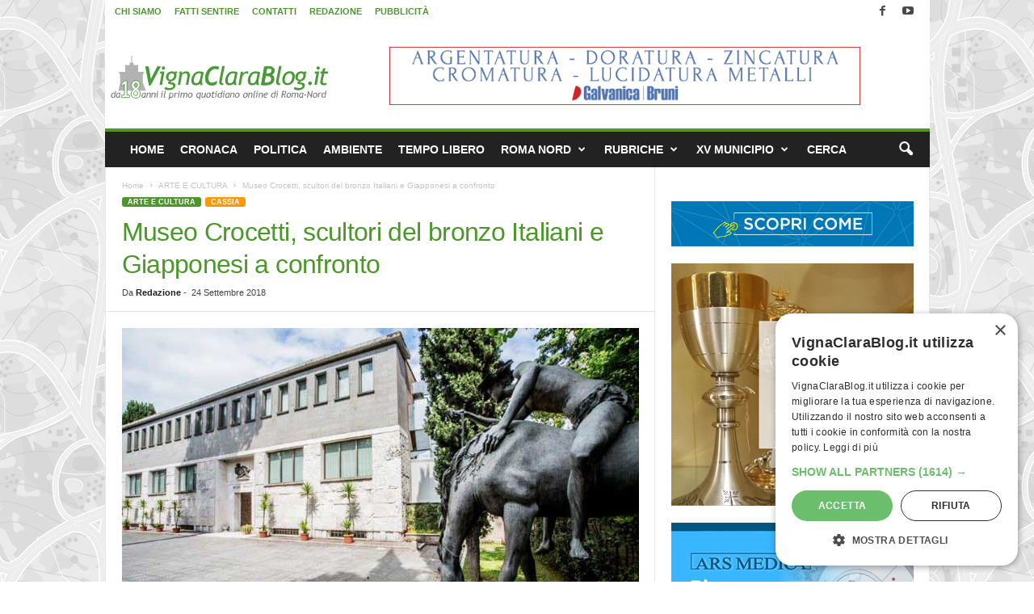

--- FILE ---
content_type: text/html; charset=UTF-8
request_url: https://www.vignaclarablog.it/2018092480598/museo-crocetti-scultori-bronzo-italiani-giapponesi-confronto/
body_size: 22940
content:
<!doctype html >
<!--[if IE 8]>    <html class="ie8" lang="it-IT"> <![endif]-->
<!--[if IE 9]>    <html class="ie9" lang="it-IT"> <![endif]-->
<!--[if gt IE 8]><!--> <html lang="it-IT"> <!--<![endif]-->
<head>
    <title>Museo Crocetti, scultori del bronzo Italiani e Giapponesi a confronto - VignaClaraBlog.it Il primo quotidiano on line di Roma Nord</title>
    <meta charset="UTF-8" />
    <meta name="viewport" content="width=device-width, initial-scale=1.0">
    <link rel="pingback" href="https://www.vignaclarablog.it/xmlrpc.php" />
    <meta name='robots' content='index, follow, max-image-preview:large, max-snippet:-1, max-video-preview:-1' />
<link rel="icon" type="image/png" href="https://www.vignaclarablog.it/wp-content/uploads/2017/05/VCB-Icona-16.png"><link rel="apple-touch-icon" sizes="76x76" href="https://www.vignaclarablog.it/wp-content/uploads/2016/03/VCB-Icona-76.png"/><link rel="apple-touch-icon" sizes="120x120" href="https://www.vignaclarablog.it/wp-content/uploads/2016/03/VCB-Icona-120.png"/><link rel="apple-touch-icon" sizes="152x152" href="https://www.vignaclarablog.it/wp-content/uploads/2016/03/VCB-Icona-152.png"/><link rel="apple-touch-icon" sizes="114x114" href="https://www.vignaclarablog.it/wp-content/uploads/2016/03/VCB-Icona-114.png"/><link rel="apple-touch-icon" sizes="144x144" href="https://www.vignaclarablog.it/wp-content/uploads/2016/03/VCB-Icona-144.png"/>
	<!-- This site is optimized with the Yoast SEO plugin v26.8 - https://yoast.com/product/yoast-seo-wordpress/ -->
	<meta name="description" content="La mostra &quot;La scultura a cera persa&quot; che si terrà al Museo Crocetti, via Cassia 492, dal 29 settembre al 27 ottobre è basata sul fatto che fin dagli" />
	<link rel="canonical" href="https://www.vignaclarablog.it/2018092480598/museo-crocetti-scultori-bronzo-italiani-giapponesi-confronto/" />
	<meta property="og:locale" content="it_IT" />
	<meta property="og:type" content="article" />
	<meta property="og:title" content="Museo Crocetti, scultori del bronzo Italiani e Giapponesi a confronto" />
	<meta property="og:description" content="La mostra è finalizzata ad analizzare ed evidenziare i punti in comune e le differenze fra Giappone ed Italia nella tecnica di scultura in bronzo a cera persa" />
	<meta property="og:url" content="https://www.vignaclarablog.it/2018092480598/museo-crocetti-scultori-bronzo-italiani-giapponesi-confronto/" />
	<meta property="og:site_name" content="VignaClaraBlog.it Il primo quotidiano on line di Roma Nord" />
	<meta property="article:publisher" content="https://www.facebook.com/VignaClaraBlog.it" />
	<meta property="article:author" content="https://www.facebook.com/VignaClaraBlog.it" />
	<meta property="article:published_time" content="2018-09-24T11:00:50+00:00" />
	<meta property="og:image" content="https://www.vignaclarablog.it/wp-content/uploads/2017/10/museo-crocetti.jpg" />
	<meta property="og:image:width" content="640" />
	<meta property="og:image:height" content="426" />
	<meta property="og:image:type" content="image/jpeg" />
	<meta name="author" content="Redazione" />
	<meta name="twitter:label1" content="Scritto da" />
	<meta name="twitter:data1" content="Redazione" />
	<meta name="twitter:label2" content="Tempo di lettura stimato" />
	<meta name="twitter:data2" content="1 minuto" />
	<script type="application/ld+json" class="yoast-schema-graph">{"@context":"https://schema.org","@graph":[{"@type":"NewsArticle","@id":"https://www.vignaclarablog.it/2018092480598/museo-crocetti-scultori-bronzo-italiani-giapponesi-confronto/#article","isPartOf":{"@id":"https://www.vignaclarablog.it/2018092480598/museo-crocetti-scultori-bronzo-italiani-giapponesi-confronto/"},"author":{"name":"Redazione","@id":"https://www.vignaclarablog.it/#/schema/person/26bc6ff11d7fc400e22491cdc0559915"},"headline":"Museo Crocetti, scultori del bronzo Italiani e Giapponesi a confronto","datePublished":"2018-09-24T11:00:50+00:00","mainEntityOfPage":{"@id":"https://www.vignaclarablog.it/2018092480598/museo-crocetti-scultori-bronzo-italiani-giapponesi-confronto/"},"wordCount":275,"commentCount":0,"publisher":{"@id":"https://www.vignaclarablog.it/#organization"},"image":{"@id":"https://www.vignaclarablog.it/2018092480598/museo-crocetti-scultori-bronzo-italiani-giapponesi-confronto/#primaryimage"},"thumbnailUrl":"https://www.vignaclarablog.it/wp-content/uploads/2017/10/museo-crocetti.jpg","keywords":["Museo Crocetti","Via Cassia 492"],"articleSection":["ARTE E CULTURA","ATTUALITÀ","CASSIA"],"inLanguage":"it-IT","potentialAction":[{"@type":"CommentAction","name":"Comment","target":["https://www.vignaclarablog.it/2018092480598/museo-crocetti-scultori-bronzo-italiani-giapponesi-confronto/#respond"]}]},{"@type":"WebPage","@id":"https://www.vignaclarablog.it/2018092480598/museo-crocetti-scultori-bronzo-italiani-giapponesi-confronto/","url":"https://www.vignaclarablog.it/2018092480598/museo-crocetti-scultori-bronzo-italiani-giapponesi-confronto/","name":"Museo Crocetti, scultori del bronzo Italiani e Giapponesi a confronto - VignaClaraBlog.it Il primo quotidiano on line di Roma Nord","isPartOf":{"@id":"https://www.vignaclarablog.it/#website"},"primaryImageOfPage":{"@id":"https://www.vignaclarablog.it/2018092480598/museo-crocetti-scultori-bronzo-italiani-giapponesi-confronto/#primaryimage"},"image":{"@id":"https://www.vignaclarablog.it/2018092480598/museo-crocetti-scultori-bronzo-italiani-giapponesi-confronto/#primaryimage"},"thumbnailUrl":"https://www.vignaclarablog.it/wp-content/uploads/2017/10/museo-crocetti.jpg","datePublished":"2018-09-24T11:00:50+00:00","description":"La mostra \"La scultura a cera persa\" che si terrà al Museo Crocetti, via Cassia 492, dal 29 settembre al 27 ottobre è basata sul fatto che fin dagli","breadcrumb":{"@id":"https://www.vignaclarablog.it/2018092480598/museo-crocetti-scultori-bronzo-italiani-giapponesi-confronto/#breadcrumb"},"inLanguage":"it-IT","potentialAction":[{"@type":"ReadAction","target":["https://www.vignaclarablog.it/2018092480598/museo-crocetti-scultori-bronzo-italiani-giapponesi-confronto/"]}]},{"@type":"ImageObject","inLanguage":"it-IT","@id":"https://www.vignaclarablog.it/2018092480598/museo-crocetti-scultori-bronzo-italiani-giapponesi-confronto/#primaryimage","url":"https://www.vignaclarablog.it/wp-content/uploads/2017/10/museo-crocetti.jpg","contentUrl":"https://www.vignaclarablog.it/wp-content/uploads/2017/10/museo-crocetti.jpg","width":640,"height":426,"caption":"museo-crocetti"},{"@type":"BreadcrumbList","@id":"https://www.vignaclarablog.it/2018092480598/museo-crocetti-scultori-bronzo-italiani-giapponesi-confronto/#breadcrumb","itemListElement":[{"@type":"ListItem","position":1,"name":"Home","item":"https://www.vignaclarablog.it/"},{"@type":"ListItem","position":2,"name":"Museo Crocetti, scultori del bronzo Italiani e Giapponesi a confronto"}]},{"@type":"WebSite","@id":"https://www.vignaclarablog.it/#website","url":"https://www.vignaclarablog.it/","name":"VignaClaraBlog.it Il primo quotidiano on line di Roma Nord","description":"Notizie, cronaca, politica e cultura di Roma Nord. Ponte Milvio, Vigna Clara, Fleming, e Roma Nord lungo l&#039;asse Cassia Flaminia.","publisher":{"@id":"https://www.vignaclarablog.it/#organization"},"alternateName":"VignaClaraBlog.it","potentialAction":[{"@type":"SearchAction","target":{"@type":"EntryPoint","urlTemplate":"https://www.vignaclarablog.it/?s={search_term_string}"},"query-input":{"@type":"PropertyValueSpecification","valueRequired":true,"valueName":"search_term_string"}}],"inLanguage":"it-IT"},{"@type":"Organization","@id":"https://www.vignaclarablog.it/#organization","name":"VignaClaraBlog.it","alternateName":"VignaClaraBlog.it","url":"https://www.vignaclarablog.it/","logo":{"@type":"ImageObject","inLanguage":"it-IT","@id":"https://www.vignaclarablog.it/#/schema/logo/image/","url":"https://www.vignaclarablog.it/wp-content/uploads/2016/03/VCB-Icona-120.png","contentUrl":"https://www.vignaclarablog.it/wp-content/uploads/2016/03/VCB-Icona-120.png","width":120,"height":120,"caption":"VignaClaraBlog.it"},"image":{"@id":"https://www.vignaclarablog.it/#/schema/logo/image/"},"sameAs":["https://www.facebook.com/VignaClaraBlog.it","https://x.com/vignaclarablog","https://www.youtube.com/vignaclarablog","https://www.instagram.com/vignaclarablog.it/"]},{"@type":"Person","@id":"https://www.vignaclarablog.it/#/schema/person/26bc6ff11d7fc400e22491cdc0559915","name":"Redazione","sameAs":["https://www.facebook.com/VignaClaraBlog.it","https://www.instagram.com/vignaclarablog.it/"]}]}</script>
	<!-- / Yoast SEO plugin. -->


<link rel="alternate" title="oEmbed (JSON)" type="application/json+oembed" href="https://www.vignaclarablog.it/wp-json/oembed/1.0/embed?url=https%3A%2F%2Fwww.vignaclarablog.it%2F2018092480598%2Fmuseo-crocetti-scultori-bronzo-italiani-giapponesi-confronto%2F" />
<link rel="alternate" title="oEmbed (XML)" type="text/xml+oembed" href="https://www.vignaclarablog.it/wp-json/oembed/1.0/embed?url=https%3A%2F%2Fwww.vignaclarablog.it%2F2018092480598%2Fmuseo-crocetti-scultori-bronzo-italiani-giapponesi-confronto%2F&#038;format=xml" />
<style id='wp-img-auto-sizes-contain-inline-css' type='text/css'>
img:is([sizes=auto i],[sizes^="auto," i]){contain-intrinsic-size:3000px 1500px}
/*# sourceURL=wp-img-auto-sizes-contain-inline-css */
</style>
<style id='wp-emoji-styles-inline-css' type='text/css'>

	img.wp-smiley, img.emoji {
		display: inline !important;
		border: none !important;
		box-shadow: none !important;
		height: 1em !important;
		width: 1em !important;
		margin: 0 0.07em !important;
		vertical-align: -0.1em !important;
		background: none !important;
		padding: 0 !important;
	}
/*# sourceURL=wp-emoji-styles-inline-css */
</style>
<style id='classic-theme-styles-inline-css' type='text/css'>
/*! This file is auto-generated */
.wp-block-button__link{color:#fff;background-color:#32373c;border-radius:9999px;box-shadow:none;text-decoration:none;padding:calc(.667em + 2px) calc(1.333em + 2px);font-size:1.125em}.wp-block-file__button{background:#32373c;color:#fff;text-decoration:none}
/*# sourceURL=/wp-includes/css/classic-themes.min.css */
</style>
<link rel='stylesheet' id='td-plugin-framework-css' href='https://www.vignaclarablog.it/wp-content/plugins/td-api-plugin/css/style.css?ver=6.9' type='text/css' media='all' />
<link rel='stylesheet' id='td-theme-css' href='https://www.vignaclarablog.it/wp-content/themes/Newsmag/style.css?ver=5.4.3.4' type='text/css' media='all' />
<style id='td-theme-inline-css' type='text/css'>
    
        /* custom css - generated by TagDiv Composer */
        @media (max-width: 767px) {
            .td-header-desktop-wrap {
                display: none;
            }
        }
        @media (min-width: 767px) {
            .td-header-mobile-wrap {
                display: none;
            }
        }
    
	
/*# sourceURL=td-theme-inline-css */
</style>
<link rel='stylesheet' id='td-theme-child-css' href='https://www.vignaclarablog.it/wp-content/themes/Newsmag-child/style.css?ver=5.4.3.4d' type='text/css' media='all' />
<link rel='stylesheet' id='js_composer_front-css' href='https://www.vignaclarablog.it/wp-content/plugins/js_composer/assets/css/js_composer.min.css?ver=8.4.1' type='text/css' media='all' />
<link rel='stylesheet' id='td-legacy-framework-front-style-css' href='https://www.vignaclarablog.it/wp-content/plugins/td-composer/legacy/Newsmag/assets/css/td_legacy_main.css?ver=02f7892c77f8d92ff3a6477b3d96dee8' type='text/css' media='all' />
<script type="text/javascript" src="https://www.vignaclarablog.it/wp-includes/js/jquery/jquery.min.js?ver=3.7.1" id="jquery-core-js"></script>
<script type="text/javascript" src="https://www.vignaclarablog.it/wp-includes/js/jquery/jquery-migrate.min.js?ver=3.4.1" id="jquery-migrate-js"></script>
<script></script><link rel="https://api.w.org/" href="https://www.vignaclarablog.it/wp-json/" /><link rel="alternate" title="JSON" type="application/json" href="https://www.vignaclarablog.it/wp-json/wp/v2/posts/80598" /><link rel='shortlink' href='https://www.vignaclarablog.it/?p=80598' />

<!-- This site is using AdRotate Professional v5.26.2 to display their advertisements - https://ajdg.solutions/ -->
<!-- AdRotate CSS -->
<style type="text/css" media="screen">
	.gvcb { margin:0px; padding:0px; overflow:hidden; line-height:1; zoom:1; }
	.gvcb img { height:auto; }
	.gvcb-col { position:relative; float:left; }
	.gvcb-col:first-child { margin-left: 0; }
	.gvcb-col:last-child { margin-right: 0; }
	.gvcb-wall { display:block; position:fixed; left:0; top:0; width:100%; height:100%; z-index:-1; }
	.woocommerce-page .gvcb, .bbpress-wrapper .gvcb { margin: 20px auto; clear:both; }
	@media only screen and (max-width: 480px) {
		.gvcb-col, .gvcb-dyn, .gvcb-single { width:100%; margin-left:0; margin-right:0; }
		.woocommerce-page .gvcb, .bbpress-wrapper .gvcb { margin: 10px auto; }
	}
</style>
<!-- /AdRotate CSS -->

<style type="text/css">.recentcomments a{display:inline !important;padding:0 !important;margin:0 !important;}</style>
<!-- BEGIN Clicky Analytics v2.2.4 Tracking - https://wordpress.org/plugins/clicky-analytics/ -->
<script type="text/javascript">
  var clicky_custom = clicky_custom || {};
  clicky_custom.outbound_pattern = ['/go/','/out/'];
</script>

<script async src="//static.getclicky.com/101378113.js"></script>

<!-- END Clicky Analytics v2.2.4 Tracking -->

<meta name="generator" content="Powered by WPBakery Page Builder - drag and drop page builder for WordPress."/>
<meta name="redi-version" content="1.2.7" />
<!-- JS generated by theme -->

<script type="text/javascript" id="td-generated-header-js">
    
    

	    var tdBlocksArray = []; //here we store all the items for the current page

	    // td_block class - each ajax block uses a object of this class for requests
	    function tdBlock() {
		    this.id = '';
		    this.block_type = 1; //block type id (1-234 etc)
		    this.atts = '';
		    this.td_column_number = '';
		    this.td_current_page = 1; //
		    this.post_count = 0; //from wp
		    this.found_posts = 0; //from wp
		    this.max_num_pages = 0; //from wp
		    this.td_filter_value = ''; //current live filter value
		    this.is_ajax_running = false;
		    this.td_user_action = ''; // load more or infinite loader (used by the animation)
		    this.header_color = '';
		    this.ajax_pagination_infinite_stop = ''; //show load more at page x
	    }

        // td_js_generator - mini detector
        ( function () {
            var htmlTag = document.getElementsByTagName("html")[0];

	        if ( navigator.userAgent.indexOf("MSIE 10.0") > -1 ) {
                htmlTag.className += ' ie10';
            }

            if ( !!navigator.userAgent.match(/Trident.*rv\:11\./) ) {
                htmlTag.className += ' ie11';
            }

	        if ( navigator.userAgent.indexOf("Edge") > -1 ) {
                htmlTag.className += ' ieEdge';
            }

            if ( /(iPad|iPhone|iPod)/g.test(navigator.userAgent) ) {
                htmlTag.className += ' td-md-is-ios';
            }

            var user_agent = navigator.userAgent.toLowerCase();
            if ( user_agent.indexOf("android") > -1 ) {
                htmlTag.className += ' td-md-is-android';
            }

            if ( -1 !== navigator.userAgent.indexOf('Mac OS X')  ) {
                htmlTag.className += ' td-md-is-os-x';
            }

            if ( /chrom(e|ium)/.test(navigator.userAgent.toLowerCase()) ) {
               htmlTag.className += ' td-md-is-chrome';
            }

            if ( -1 !== navigator.userAgent.indexOf('Firefox') ) {
                htmlTag.className += ' td-md-is-firefox';
            }

            if ( -1 !== navigator.userAgent.indexOf('Safari') && -1 === navigator.userAgent.indexOf('Chrome') ) {
                htmlTag.className += ' td-md-is-safari';
            }

            if( -1 !== navigator.userAgent.indexOf('IEMobile') ){
                htmlTag.className += ' td-md-is-iemobile';
            }

        })();

        var tdLocalCache = {};

        ( function () {
            "use strict";

            tdLocalCache = {
                data: {},
                remove: function (resource_id) {
                    delete tdLocalCache.data[resource_id];
                },
                exist: function (resource_id) {
                    return tdLocalCache.data.hasOwnProperty(resource_id) && tdLocalCache.data[resource_id] !== null;
                },
                get: function (resource_id) {
                    return tdLocalCache.data[resource_id];
                },
                set: function (resource_id, cachedData) {
                    tdLocalCache.remove(resource_id);
                    tdLocalCache.data[resource_id] = cachedData;
                }
            };
        })();

    
    
var td_viewport_interval_list=[{"limitBottom":767,"sidebarWidth":251},{"limitBottom":1023,"sidebarWidth":339}];
var tdc_is_installed="yes";
var tdc_domain_active=false;
var td_ajax_url="https:\/\/www.vignaclarablog.it\/wp-admin\/admin-ajax.php?td_theme_name=Newsmag&v=5.4.3.4";
var td_get_template_directory_uri="https:\/\/www.vignaclarablog.it\/wp-content\/plugins\/td-composer\/legacy\/common";
var tds_snap_menu="snap";
var tds_logo_on_sticky="";
var tds_header_style="";
var td_please_wait="Attendi...";
var td_email_user_pass_incorrect="Utente o password incorretti!";
var td_email_user_incorrect="Email o utente incorretti!";
var td_email_incorrect="Email non corretta!";
var td_user_incorrect="Username incorrect!";
var td_email_user_empty="Email or username empty!";
var td_pass_empty="Pass empty!";
var td_pass_pattern_incorrect="Invalid Pass Pattern!";
var td_retype_pass_incorrect="Retyped Pass incorrect!";
var tds_more_articles_on_post_enable="";
var tds_more_articles_on_post_time_to_wait="";
var tds_more_articles_on_post_pages_distance_from_top=0;
var tds_captcha="";
var tds_theme_color_site_wide="#4b972a";
var tds_smart_sidebar="enabled";
var tdThemeName="Newsmag";
var tdThemeNameWl="Newsmag";
var td_magnific_popup_translation_tPrev="Precedente (Freccia Sinistra)";
var td_magnific_popup_translation_tNext="Successivo (tasto freccia destra)";
var td_magnific_popup_translation_tCounter="%curr% di %total%";
var td_magnific_popup_translation_ajax_tError="Non \u00e8 stato possibile caricare il contenuto da %url%";
var td_magnific_popup_translation_image_tError="Non \u00e8 stato possibile caricare l'immagine da #%curr%";
var tdBlockNonce="3dbea33d71";
var tdMobileMenu="enabled";
var tdMobileSearch="enabled";
var tdDateNamesI18n={"month_names":["Gennaio","Febbraio","Marzo","Aprile","Maggio","Giugno","Luglio","Agosto","Settembre","Ottobre","Novembre","Dicembre"],"month_names_short":["Gen","Feb","Mar","Apr","Mag","Giu","Lug","Ago","Set","Ott","Nov","Dic"],"day_names":["domenica","luned\u00ec","marted\u00ec","mercoled\u00ec","gioved\u00ec","venerd\u00ec","sabato"],"day_names_short":["Dom","Lun","Mar","Mer","Gio","Ven","Sab"]};
var td_w3_object_cache_enabled_for_wp_admin=false;
var td_deploy_mode="deploy";
var td_ad_background_click_link="";
var td_ad_background_click_target="_blank";
</script>


<!-- Header style compiled by theme -->

<style>
/* custom css - generated by TagDiv Composer */
    

body {
	background-image:url("https://www.vignaclarablog.it/wp-content/uploads/2016/03/background.gif");
	background-position:center top;
	background-attachment:fixed;
}
.td-header-border:before,
    .td-trending-now-title,
    .td_block_mega_menu .td_mega_menu_sub_cats .cur-sub-cat,
    .td-post-category:hover,
    .td-header-style-2 .td-header-sp-logo,
    .td-next-prev-wrap a:hover i,
    .page-nav .current,
    .widget_calendar tfoot a:hover,
    .td-footer-container .widget_search .wpb_button:hover,
    .td-scroll-up-visible,
    .dropcap,
    .td-category a,
    input[type="submit"]:hover,
    .td-post-small-box a:hover,
    .td-404-sub-sub-title a:hover,
    .td-rating-bar-wrap div,
    .td_top_authors .td-active .td-author-post-count,
    .td_top_authors .td-active .td-author-comments-count,
    .td_smart_list_3 .td-sml3-top-controls i:hover,
    .td_smart_list_3 .td-sml3-bottom-controls i:hover,
    .td_wrapper_video_playlist .td_video_controls_playlist_wrapper,
    .td-read-more a:hover,
    .td-login-wrap .btn,
    .td_display_err,
    .td-header-style-6 .td-top-menu-full,
    #bbpress-forums button:hover,
    #bbpress-forums .bbp-pagination .current,
    .bbp_widget_login .button:hover,
    .header-search-wrap .td-drop-down-search .btn:hover,
    .td-post-text-content .more-link-wrap:hover a,
    #buddypress div.item-list-tabs ul li > a span,
    #buddypress div.item-list-tabs ul li > a:hover span,
    #buddypress input[type=submit]:hover,
    #buddypress a.button:hover span,
    #buddypress div.item-list-tabs ul li.selected a span,
    #buddypress div.item-list-tabs ul li.current a span,
    #buddypress input[type=submit]:focus,
    .td-grid-style-3 .td-big-grid-post .td-module-thumb a:last-child:before,
    .td-grid-style-4 .td-big-grid-post .td-module-thumb a:last-child:before,
    .td-grid-style-5 .td-big-grid-post .td-module-thumb:after,
    .td_category_template_2 .td-category-siblings .td-category a:hover,
    .td-weather-week:before,
    .td-weather-information:before,
     .td_3D_btn,
    .td_shadow_btn,
    .td_default_btn,
    .td_square_btn, 
    .td_outlined_btn:hover {
        background-color: #4b972a;
    }

    @media (max-width: 767px) {
        .td-category a.td-current-sub-category {
            background-color: #4b972a;
        }
    }

    .woocommerce .onsale,
    .woocommerce .woocommerce a.button:hover,
    .woocommerce-page .woocommerce .button:hover,
    .single-product .product .summary .cart .button:hover,
    .woocommerce .woocommerce .product a.button:hover,
    .woocommerce .product a.button:hover,
    .woocommerce .product #respond input#submit:hover,
    .woocommerce .checkout input#place_order:hover,
    .woocommerce .woocommerce.widget .button:hover,
    .woocommerce .woocommerce-message .button:hover,
    .woocommerce .woocommerce-error .button:hover,
    .woocommerce .woocommerce-info .button:hover,
    .woocommerce.widget .ui-slider .ui-slider-handle,
    .vc_btn-black:hover,
	.wpb_btn-black:hover,
	.item-list-tabs .feed:hover a,
	.td-smart-list-button:hover {
    	background-color: #4b972a;
    }

    .td-header-sp-top-menu .top-header-menu > .current-menu-item > a,
    .td-header-sp-top-menu .top-header-menu > .current-menu-ancestor > a,
    .td-header-sp-top-menu .top-header-menu > .current-category-ancestor > a,
    .td-header-sp-top-menu .top-header-menu > li > a:hover,
    .td-header-sp-top-menu .top-header-menu > .sfHover > a,
    .top-header-menu ul .current-menu-item > a,
    .top-header-menu ul .current-menu-ancestor > a,
    .top-header-menu ul .current-category-ancestor > a,
    .top-header-menu ul li > a:hover,
    .top-header-menu ul .sfHover > a,
    .sf-menu ul .td-menu-item > a:hover,
    .sf-menu ul .sfHover > a,
    .sf-menu ul .current-menu-ancestor > a,
    .sf-menu ul .current-category-ancestor > a,
    .sf-menu ul .current-menu-item > a,
    .td_module_wrap:hover .entry-title a,
    .td_mod_mega_menu:hover .entry-title a,
    .footer-email-wrap a,
    .widget a:hover,
    .td-footer-container .widget_calendar #today,
    .td-category-pulldown-filter a.td-pulldown-category-filter-link:hover,
    .td-load-more-wrap a:hover,
    .td-post-next-prev-content a:hover,
    .td-author-name a:hover,
    .td-author-url a:hover,
    .td_mod_related_posts:hover .entry-title a,
    .td-search-query,
    .header-search-wrap .td-drop-down-search .result-msg a:hover,
    .td_top_authors .td-active .td-authors-name a,
    .post blockquote p,
    .td-post-content blockquote p,
    .page blockquote p,
    .comment-list cite a:hover,
    .comment-list cite:hover,
    .comment-list .comment-reply-link:hover,
    a,
    .white-menu #td-header-menu .sf-menu > li > a:hover,
    .white-menu #td-header-menu .sf-menu > .current-menu-ancestor > a,
    .white-menu #td-header-menu .sf-menu > .current-menu-item > a,
    .td_quote_on_blocks,
    #bbpress-forums .bbp-forum-freshness a:hover,
    #bbpress-forums .bbp-topic-freshness a:hover,
    #bbpress-forums .bbp-forums-list li a:hover,
    #bbpress-forums .bbp-forum-title:hover,
    #bbpress-forums .bbp-topic-permalink:hover,
    #bbpress-forums .bbp-topic-started-by a:hover,
    #bbpress-forums .bbp-topic-started-in a:hover,
    #bbpress-forums .bbp-body .super-sticky li.bbp-topic-title .bbp-topic-permalink,
    #bbpress-forums .bbp-body .sticky li.bbp-topic-title .bbp-topic-permalink,
    #bbpress-forums #subscription-toggle a:hover,
    #bbpress-forums #favorite-toggle a:hover,
    .woocommerce-account .woocommerce-MyAccount-navigation a:hover,
    .widget_display_replies .bbp-author-name,
    .widget_display_topics .bbp-author-name,
    .archive .widget_archive .current,
    .archive .widget_archive .current a,
    .td-subcategory-header .td-category-siblings .td-subcat-dropdown a.td-current-sub-category,
    .td-subcategory-header .td-category-siblings .td-subcat-dropdown a:hover,
    .td-pulldown-filter-display-option:hover,
    .td-pulldown-filter-display-option .td-pulldown-filter-link:hover,
    .td_normal_slide .td-wrapper-pulldown-filter .td-pulldown-filter-list a:hover,
    #buddypress ul.item-list li div.item-title a:hover,
    .td_block_13 .td-pulldown-filter-list a:hover,
    .td_smart_list_8 .td-smart-list-dropdown-wrap .td-smart-list-button:hover,
    .td_smart_list_8 .td-smart-list-dropdown-wrap .td-smart-list-button:hover i,
    .td-sub-footer-container a:hover,
    .td-instagram-user a,
    .td_outlined_btn,
    body .td_block_list_menu li.current-menu-item > a,
    body .td_block_list_menu li.current-menu-ancestor > a,
    body .td_block_list_menu li.current-category-ancestor > a{
        color: #4b972a;
    }

    .td-mega-menu .wpb_content_element li a:hover,
    .td_login_tab_focus {
        color: #4b972a !important;
    }

    .td-next-prev-wrap a:hover i,
    .page-nav .current,
    .widget_tag_cloud a:hover,
    .post .td_quote_box,
    .page .td_quote_box,
    .td-login-panel-title,
    #bbpress-forums .bbp-pagination .current,
    .td_category_template_2 .td-category-siblings .td-category a:hover,
    .page-template-page-pagebuilder-latest .td-instagram-user,
     .td_outlined_btn {
        border-color: #4b972a;
    }

    .td_wrapper_video_playlist .td_video_currently_playing:after,
    .item-list-tabs .feed:hover {
        border-color: #4b972a !important;
    }


    
    .td-pb-row [class*="td-pb-span"],
    .td-pb-border-top,
    .page-template-page-title-sidebar-php .td-page-content > .wpb_row:first-child,
    .td-post-sharing,
    .td-post-content,
    .td-post-next-prev,
    .author-box-wrap,
    .td-comments-title-wrap,
    .comment-list,
    .comment-respond,
    .td-post-template-5 header,
    .td-container,
    .wpb_content_element,
    .wpb_column,
    .wpb_row,
    .white-menu .td-header-container .td-header-main-menu,
    .td-post-template-1 .td-post-content,
    .td-post-template-4 .td-post-sharing-top,
    .td-header-style-6 .td-header-header .td-make-full,
    #disqus_thread,
    .page-template-page-pagebuilder-title-php .td-page-content > .wpb_row:first-child,
    .td-footer-container:before {
        border-color: #e6e6e6;
    }
    .td-top-border {
        border-color: #e6e6e6 !important;
    }
    .td-container-border:after,
    .td-next-prev-separator,
    .td-container .td-pb-row .wpb_column:before,
    .td-container-border:before,
    .td-main-content:before,
    .td-main-sidebar:before,
    .td-pb-row .td-pb-span4:nth-of-type(3):after,
    .td-pb-row .td-pb-span4:nth-last-of-type(3):after {
    	background-color: #e6e6e6;
    }
    @media (max-width: 767px) {
    	.white-menu .td-header-main-menu {
      		border-color: #e6e6e6;
      	}
    }



    
    .td-header-top-menu,
    .td-header-wrap .td-top-menu-full {
        background-color: #ffffff;
    }

    .td-header-style-1 .td-header-top-menu,
    .td-header-style-2 .td-top-bar-container,
    .td-header-style-7 .td-header-top-menu {
        padding: 0 12px;
        top: 0;
    }

    
    .td-header-sp-top-menu .top-header-menu > li > a,
    .td-header-sp-top-menu .td_data_time,
    .td-subscription-active .td-header-sp-top-menu .tds_menu_login .tdw-wml-user,
    .td-header-sp-top-menu .td-weather-top-widget {
        color: #4b972a;
    }

    
    .td-header-sp-top-widget .td-social-icon-wrap i {
        color: #494949;
    }

    
    .td-header-row.td-header-header {
        background-color: #ffffff;
    }

    .td-header-style-1 .td-header-top-menu {
        padding: 0 12px;
    	top: 0;
    }

    @media (min-width: 1024px) {
    	.td-header-style-1 .td-header-header {
      		padding: 0 6px;
      	}
    }

    .td-header-style-6 .td-header-header .td-make-full {
    	border-bottom: 0;
    }


    @media (max-height: 768px) {
        .td-header-style-6 .td-header-sp-rec {
            margin-right: 7px;
        }
        .td-header-style-6 .td-header-sp-logo {
        	margin-left: 7px;
    	}
    }

    
    .td-menu-background:before,
    .td-search-background:before {
        background: #000000;
        background: -moz-linear-gradient(top, #000000 0%, #000000 100%);
        background: -webkit-gradient(left top, left bottom, color-stop(0%, #000000), color-stop(100%, #000000));
        background: -webkit-linear-gradient(top, #000000 0%, #000000 100%);
        background: -o-linear-gradient(top, #000000 0%, @mobileu_gradient_two_mob 100%);
        background: -ms-linear-gradient(top, #000000 0%, #000000 100%);
        background: linear-gradient(to bottom, #000000 0%, #000000 100%);
        filter: progid:DXImageTransform.Microsoft.gradient( startColorstr='#000000', endColorstr='#000000', GradientType=0 );
    }

    
    .td_block_trending_now .entry-title a {
    	color: #4b972a;
    }
    
    .post header h1 {
    	color: #4b972a;
    }
    
    .td-post-content h1,
    .td-post-content h2,
    .td-post-content h3,
    .td-post-content h4,
    .td-post-content h5,
    .td-post-content h6 {
    	color: #4b972a;
    }
    
    .td-page-header h1 {
    	color: #4b972a;
    }
    
    .td-page-content h1,
    .td-page-content h2,
    .td-page-content h3,
    .td-page-content h4,
    .td-page-content h5,
    .td-page-content h6 {
    	color: #4b972a;
    }


    
    .td-post-content p,
    .td-post-content {
        font-size:15px;
	line-height:22px;
	
    }
    
    .td-post-content h2 {
        font-size:19px;
	line-height:19px;
	font-weight:bold;
	
    }
    
    .td-post-template-default .td-post-sub-title,
    .td-post-template-1 .td-post-sub-title,
    .td-post-template-5 .td-post-sub-title,
    .td-post-template-7 .td-post-sub-title,
    .td-post-template-8 .td-post-sub-title {
        font-size:13px;
	font-weight:bold;
	
    }
    
    .td-page-content h2,
    .wpb_text_column h2 {
    	font-size:19px;
	font-weight:bold;
	
    }
    
    body .td-block-color-style-5,
    .td-block-color-style-5.td_block_13 .meta-info {
        background-color: #1fa22e;
    }
    
    body .td-block-color-style-5 .td-pulldown-filter-display-option,
    body .td-block-color-style-5 .td-pulldown-filter-list {
        background-color: #1fa22e;
        background-color: rgba(31, 162, 46, 0.95);
    }
    
    body .td-block-color-style-5 .td-pulldown-filter-display-option,
    body .td-block-color-style-5 .td-pulldown-filter-list {
        border-color: #1fa22e;
    }
    
    body .td-block-color-style-5 .td-module-comments {
        background-color: #1fa22e;
    }
    .td-block-color-style-5 .td-next-prev-wrap a:hover i {
    	background-color: #1fa22e;
    	border-color: #1fa22e;
    }
    
    body .td-block-color-style-5 .td-module-comments a:after {
        border-color: hsl(126.87, 50%, 35%) transparent transparent transparent;
    }
    
    body .td-block-color-style-5 .item-details,
    body .td-block-color-style-5 .td_module_5 {
        border-bottom-color: #1fa22e;
    }
    
    body .td-block-color-style-5 .td-next-prev-wrap .td-icon-font {
        background-color: #1fa22e;
    }
</style>

<!-- Global site tag (gtag.js) - Google Analytics -->
<script async src="https://www.googletagmanager.com/gtag/js?id=UA-2085093-2"></script>
<script>
  window.dataLayer = window.dataLayer || [];
  function gtag(){dataLayer.push(arguments);}
  gtag('js', new Date());

  gtag('config', 'UA-2085093-2');
</script>
<!-- Google tag (gtag.js) -->
<script async src="https://www.googletagmanager.com/gtag/js?id=G-YG8BQ23BMP"></script>
<script>
  window.dataLayer = window.dataLayer || [];
  function gtag(){dataLayer.push(arguments);}
  gtag('js', new Date());

  gtag('config', 'G-YG8BQ23BMP');
</script>


<script type="application/ld+json">
    {
        "@context": "https://schema.org",
        "@type": "BreadcrumbList",
        "itemListElement": [
            {
                "@type": "ListItem",
                "position": 1,
                "item": {
                    "@type": "WebSite",
                    "@id": "https://www.vignaclarablog.it/",
                    "name": "Home"
                }
            },
            {
                "@type": "ListItem",
                "position": 2,
                    "item": {
                    "@type": "WebPage",
                    "@id": "https://www.vignaclarablog.it/category/arte-e-cultura/",
                    "name": "ARTE E CULTURA"
                }
            }
            ,{
                "@type": "ListItem",
                "position": 3,
                    "item": {
                    "@type": "WebPage",
                    "@id": "https://www.vignaclarablog.it/2018092480598/museo-crocetti-scultori-bronzo-italiani-giapponesi-confronto/",
                    "name": "Museo Crocetti, scultori del bronzo Italiani e Giapponesi a confronto"                                
                }
            }    
        ]
    }
</script>
<noscript><style> .wpb_animate_when_almost_visible { opacity: 1; }</style></noscript>	<style id="tdw-css-placeholder">/* custom css - generated by TagDiv Composer */
.cookiescript_injected {
  position: fixed;
  bottom: 90px;
  right: 10px;
}
</style><style id='global-styles-inline-css' type='text/css'>
:root{--wp--preset--aspect-ratio--square: 1;--wp--preset--aspect-ratio--4-3: 4/3;--wp--preset--aspect-ratio--3-4: 3/4;--wp--preset--aspect-ratio--3-2: 3/2;--wp--preset--aspect-ratio--2-3: 2/3;--wp--preset--aspect-ratio--16-9: 16/9;--wp--preset--aspect-ratio--9-16: 9/16;--wp--preset--color--black: #000000;--wp--preset--color--cyan-bluish-gray: #abb8c3;--wp--preset--color--white: #ffffff;--wp--preset--color--pale-pink: #f78da7;--wp--preset--color--vivid-red: #cf2e2e;--wp--preset--color--luminous-vivid-orange: #ff6900;--wp--preset--color--luminous-vivid-amber: #fcb900;--wp--preset--color--light-green-cyan: #7bdcb5;--wp--preset--color--vivid-green-cyan: #00d084;--wp--preset--color--pale-cyan-blue: #8ed1fc;--wp--preset--color--vivid-cyan-blue: #0693e3;--wp--preset--color--vivid-purple: #9b51e0;--wp--preset--gradient--vivid-cyan-blue-to-vivid-purple: linear-gradient(135deg,rgb(6,147,227) 0%,rgb(155,81,224) 100%);--wp--preset--gradient--light-green-cyan-to-vivid-green-cyan: linear-gradient(135deg,rgb(122,220,180) 0%,rgb(0,208,130) 100%);--wp--preset--gradient--luminous-vivid-amber-to-luminous-vivid-orange: linear-gradient(135deg,rgb(252,185,0) 0%,rgb(255,105,0) 100%);--wp--preset--gradient--luminous-vivid-orange-to-vivid-red: linear-gradient(135deg,rgb(255,105,0) 0%,rgb(207,46,46) 100%);--wp--preset--gradient--very-light-gray-to-cyan-bluish-gray: linear-gradient(135deg,rgb(238,238,238) 0%,rgb(169,184,195) 100%);--wp--preset--gradient--cool-to-warm-spectrum: linear-gradient(135deg,rgb(74,234,220) 0%,rgb(151,120,209) 20%,rgb(207,42,186) 40%,rgb(238,44,130) 60%,rgb(251,105,98) 80%,rgb(254,248,76) 100%);--wp--preset--gradient--blush-light-purple: linear-gradient(135deg,rgb(255,206,236) 0%,rgb(152,150,240) 100%);--wp--preset--gradient--blush-bordeaux: linear-gradient(135deg,rgb(254,205,165) 0%,rgb(254,45,45) 50%,rgb(107,0,62) 100%);--wp--preset--gradient--luminous-dusk: linear-gradient(135deg,rgb(255,203,112) 0%,rgb(199,81,192) 50%,rgb(65,88,208) 100%);--wp--preset--gradient--pale-ocean: linear-gradient(135deg,rgb(255,245,203) 0%,rgb(182,227,212) 50%,rgb(51,167,181) 100%);--wp--preset--gradient--electric-grass: linear-gradient(135deg,rgb(202,248,128) 0%,rgb(113,206,126) 100%);--wp--preset--gradient--midnight: linear-gradient(135deg,rgb(2,3,129) 0%,rgb(40,116,252) 100%);--wp--preset--font-size--small: 10px;--wp--preset--font-size--medium: 20px;--wp--preset--font-size--large: 30px;--wp--preset--font-size--x-large: 42px;--wp--preset--font-size--regular: 14px;--wp--preset--font-size--larger: 48px;--wp--preset--spacing--20: 0.44rem;--wp--preset--spacing--30: 0.67rem;--wp--preset--spacing--40: 1rem;--wp--preset--spacing--50: 1.5rem;--wp--preset--spacing--60: 2.25rem;--wp--preset--spacing--70: 3.38rem;--wp--preset--spacing--80: 5.06rem;--wp--preset--shadow--natural: 6px 6px 9px rgba(0, 0, 0, 0.2);--wp--preset--shadow--deep: 12px 12px 50px rgba(0, 0, 0, 0.4);--wp--preset--shadow--sharp: 6px 6px 0px rgba(0, 0, 0, 0.2);--wp--preset--shadow--outlined: 6px 6px 0px -3px rgb(255, 255, 255), 6px 6px rgb(0, 0, 0);--wp--preset--shadow--crisp: 6px 6px 0px rgb(0, 0, 0);}:where(.is-layout-flex){gap: 0.5em;}:where(.is-layout-grid){gap: 0.5em;}body .is-layout-flex{display: flex;}.is-layout-flex{flex-wrap: wrap;align-items: center;}.is-layout-flex > :is(*, div){margin: 0;}body .is-layout-grid{display: grid;}.is-layout-grid > :is(*, div){margin: 0;}:where(.wp-block-columns.is-layout-flex){gap: 2em;}:where(.wp-block-columns.is-layout-grid){gap: 2em;}:where(.wp-block-post-template.is-layout-flex){gap: 1.25em;}:where(.wp-block-post-template.is-layout-grid){gap: 1.25em;}.has-black-color{color: var(--wp--preset--color--black) !important;}.has-cyan-bluish-gray-color{color: var(--wp--preset--color--cyan-bluish-gray) !important;}.has-white-color{color: var(--wp--preset--color--white) !important;}.has-pale-pink-color{color: var(--wp--preset--color--pale-pink) !important;}.has-vivid-red-color{color: var(--wp--preset--color--vivid-red) !important;}.has-luminous-vivid-orange-color{color: var(--wp--preset--color--luminous-vivid-orange) !important;}.has-luminous-vivid-amber-color{color: var(--wp--preset--color--luminous-vivid-amber) !important;}.has-light-green-cyan-color{color: var(--wp--preset--color--light-green-cyan) !important;}.has-vivid-green-cyan-color{color: var(--wp--preset--color--vivid-green-cyan) !important;}.has-pale-cyan-blue-color{color: var(--wp--preset--color--pale-cyan-blue) !important;}.has-vivid-cyan-blue-color{color: var(--wp--preset--color--vivid-cyan-blue) !important;}.has-vivid-purple-color{color: var(--wp--preset--color--vivid-purple) !important;}.has-black-background-color{background-color: var(--wp--preset--color--black) !important;}.has-cyan-bluish-gray-background-color{background-color: var(--wp--preset--color--cyan-bluish-gray) !important;}.has-white-background-color{background-color: var(--wp--preset--color--white) !important;}.has-pale-pink-background-color{background-color: var(--wp--preset--color--pale-pink) !important;}.has-vivid-red-background-color{background-color: var(--wp--preset--color--vivid-red) !important;}.has-luminous-vivid-orange-background-color{background-color: var(--wp--preset--color--luminous-vivid-orange) !important;}.has-luminous-vivid-amber-background-color{background-color: var(--wp--preset--color--luminous-vivid-amber) !important;}.has-light-green-cyan-background-color{background-color: var(--wp--preset--color--light-green-cyan) !important;}.has-vivid-green-cyan-background-color{background-color: var(--wp--preset--color--vivid-green-cyan) !important;}.has-pale-cyan-blue-background-color{background-color: var(--wp--preset--color--pale-cyan-blue) !important;}.has-vivid-cyan-blue-background-color{background-color: var(--wp--preset--color--vivid-cyan-blue) !important;}.has-vivid-purple-background-color{background-color: var(--wp--preset--color--vivid-purple) !important;}.has-black-border-color{border-color: var(--wp--preset--color--black) !important;}.has-cyan-bluish-gray-border-color{border-color: var(--wp--preset--color--cyan-bluish-gray) !important;}.has-white-border-color{border-color: var(--wp--preset--color--white) !important;}.has-pale-pink-border-color{border-color: var(--wp--preset--color--pale-pink) !important;}.has-vivid-red-border-color{border-color: var(--wp--preset--color--vivid-red) !important;}.has-luminous-vivid-orange-border-color{border-color: var(--wp--preset--color--luminous-vivid-orange) !important;}.has-luminous-vivid-amber-border-color{border-color: var(--wp--preset--color--luminous-vivid-amber) !important;}.has-light-green-cyan-border-color{border-color: var(--wp--preset--color--light-green-cyan) !important;}.has-vivid-green-cyan-border-color{border-color: var(--wp--preset--color--vivid-green-cyan) !important;}.has-pale-cyan-blue-border-color{border-color: var(--wp--preset--color--pale-cyan-blue) !important;}.has-vivid-cyan-blue-border-color{border-color: var(--wp--preset--color--vivid-cyan-blue) !important;}.has-vivid-purple-border-color{border-color: var(--wp--preset--color--vivid-purple) !important;}.has-vivid-cyan-blue-to-vivid-purple-gradient-background{background: var(--wp--preset--gradient--vivid-cyan-blue-to-vivid-purple) !important;}.has-light-green-cyan-to-vivid-green-cyan-gradient-background{background: var(--wp--preset--gradient--light-green-cyan-to-vivid-green-cyan) !important;}.has-luminous-vivid-amber-to-luminous-vivid-orange-gradient-background{background: var(--wp--preset--gradient--luminous-vivid-amber-to-luminous-vivid-orange) !important;}.has-luminous-vivid-orange-to-vivid-red-gradient-background{background: var(--wp--preset--gradient--luminous-vivid-orange-to-vivid-red) !important;}.has-very-light-gray-to-cyan-bluish-gray-gradient-background{background: var(--wp--preset--gradient--very-light-gray-to-cyan-bluish-gray) !important;}.has-cool-to-warm-spectrum-gradient-background{background: var(--wp--preset--gradient--cool-to-warm-spectrum) !important;}.has-blush-light-purple-gradient-background{background: var(--wp--preset--gradient--blush-light-purple) !important;}.has-blush-bordeaux-gradient-background{background: var(--wp--preset--gradient--blush-bordeaux) !important;}.has-luminous-dusk-gradient-background{background: var(--wp--preset--gradient--luminous-dusk) !important;}.has-pale-ocean-gradient-background{background: var(--wp--preset--gradient--pale-ocean) !important;}.has-electric-grass-gradient-background{background: var(--wp--preset--gradient--electric-grass) !important;}.has-midnight-gradient-background{background: var(--wp--preset--gradient--midnight) !important;}.has-small-font-size{font-size: var(--wp--preset--font-size--small) !important;}.has-medium-font-size{font-size: var(--wp--preset--font-size--medium) !important;}.has-large-font-size{font-size: var(--wp--preset--font-size--large) !important;}.has-x-large-font-size{font-size: var(--wp--preset--font-size--x-large) !important;}
/*# sourceURL=global-styles-inline-css */
</style>
</head>

<body class="wp-singular post-template-default single single-post postid-80598 single-format-standard wp-theme-Newsmag wp-child-theme-Newsmag-child museo-crocetti-scultori-bronzo-italiani-giapponesi-confronto global-block-template-1 wpb-js-composer js-comp-ver-8.4.1 vc_responsive td-boxed-layout" itemscope="itemscope" itemtype="https://schema.org/WebPage">

    
    <div class="td-menu-background"></div>
<div id="td-mobile-nav">
    <div class="td-mobile-container">
        <!-- mobile menu top section -->
        <div class="td-menu-socials-wrap">
            <!-- socials -->
            <div class="td-menu-socials">
                
        <span class="td-social-icon-wrap">
            <a target="_blank" href="https://www.facebook.com/VignaClaraBlog.it" title="Facebook">
                <i class="td-icon-font td-icon-facebook"></i>
                <span style="display: none">Facebook</span>
            </a>
        </span>
        <span class="td-social-icon-wrap">
            <a target="_blank" href="https://www.youtube.com/channel/UCvfke-mBprHWmjcYo7xWW4g" title="Youtube">
                <i class="td-icon-font td-icon-youtube"></i>
                <span style="display: none">Youtube</span>
            </a>
        </span>            </div>
            <!-- close button -->
            <div class="td-mobile-close">
                <span><i class="td-icon-close-mobile"></i></span>
            </div>
        </div>

        <!-- login section -->
        
        <!-- menu section -->
        <div class="td-mobile-content">
            <div class="menu-vcb-main-container"><ul id="menu-vcb-main" class="td-mobile-main-menu"><li id="menu-item-43563" class="menu-item menu-item-type-post_type menu-item-object-page menu-item-home menu-item-first menu-item-43563"><a title="Le notizie di Roma Nord" href="https://www.vignaclarablog.it/">HOME</a></li>
<li id="menu-item-43593" class="menu-item menu-item-type-taxonomy menu-item-object-category menu-item-43593"><a title="Le notizie di cronaca di Roma Nord" href="https://www.vignaclarablog.it/category/cronaca-di-roma-nord/">CRONACA</a></li>
<li id="menu-item-43585" class="menu-item menu-item-type-taxonomy menu-item-object-category menu-item-43585"><a title="Le notizie di politica del XV Municipio" href="https://www.vignaclarablog.it/category/xv-municipio/">POLITICA</a></li>
<li id="menu-item-43588" class="menu-item menu-item-type-taxonomy menu-item-object-category menu-item-43588"><a title="Le notizie relative all’ambiente a Roma Nord" href="https://www.vignaclarablog.it/category/ambiente/">AMBIENTE</a></li>
<li id="menu-item-43591" class="menu-item menu-item-type-taxonomy menu-item-object-category menu-item-43591"><a title="Come divertirsi a Roma Nord tra Teatro, Attività culturali e Sport" href="https://www.vignaclarablog.it/category/appuntamenti/">TEMPO LIBERO</a></li>
<li id="menu-item-43572" class="menu-item menu-item-type-taxonomy menu-item-object-category current-post-ancestor current-menu-parent current-post-parent menu-item-has-children menu-item-43572"><a title="Le notizie dalle zona di Roma Nord" href="https://www.vignaclarablog.it/category/attualita/">ROMA NORD<i class="td-icon-menu-right td-element-after"></i></a>
<ul class="sub-menu">
	<li id="menu-item-43571" class="menu-item menu-item-type-taxonomy menu-item-object-category menu-item-43571"><a title="Le notizie di PONTE MILVIO e dintorni" href="https://www.vignaclarablog.it/category/ponte-milvio/">PONTE MILVIO</a></li>
	<li id="menu-item-43573" class="menu-item menu-item-type-custom menu-item-object-custom menu-item-has-children menu-item-43573"><a title="Scegli il quartiere" href="https://www.vignaclarablog.it/category/vigna-clara/">VIGNA CLARA e dintorni<i class="td-icon-menu-right td-element-after"></i></a>
	<ul class="sub-menu">
		<li id="menu-item-43574" class="menu-item menu-item-type-taxonomy menu-item-object-category menu-item-43574"><a title="Le notizie di VIGNA CLARA e dintorni" href="https://www.vignaclarablog.it/category/vigna-clara/">VIGNA CLARA</a></li>
		<li id="menu-item-43575" class="menu-item menu-item-type-taxonomy menu-item-object-category menu-item-43575"><a title="Le notizie del quartiere Fleming e dintorni" href="https://www.vignaclarablog.it/category/fleming/">COLLINA FLEMING</a></li>
		<li id="menu-item-43576" class="menu-item menu-item-type-taxonomy menu-item-object-category menu-item-43576"><a title="Le notizie di Tor di Quinto e dintorni" href="https://www.vignaclarablog.it/category/tor-di-quinto/">TOR DI QUINTO</a></li>
		<li id="menu-item-43577" class="menu-item menu-item-type-taxonomy menu-item-object-category menu-item-43577"><a title="Le notizie di via Cortina d’Ampezzo e dintorni" href="https://www.vignaclarablog.it/category/via-cortina-dampezzo/">CORTINA D&#8217;AMPEZZO</a></li>
	</ul>
</li>
	<li id="menu-item-43578" class="menu-item menu-item-type-custom menu-item-object-custom menu-item-has-children menu-item-43578"><a title="Scegli il quartiere" href="https://www.vignaclarablog.it/category/stadio-olimpico/">FORO ITALICO e dintorni<i class="td-icon-menu-right td-element-after"></i></a>
	<ul class="sub-menu">
		<li id="menu-item-43579" class="menu-item menu-item-type-taxonomy menu-item-object-category menu-item-43579"><a title="Le notizie dell’olimpico e dintorni" href="https://www.vignaclarablog.it/category/stadio-olimpico/">FORO ITALICO</a></li>
		<li id="menu-item-43580" class="menu-item menu-item-type-taxonomy menu-item-object-category menu-item-43580"><a title="Le notizie del quartiere Flaminio e dintorni" href="https://www.vignaclarablog.it/category/flaminio/">FLAMINIO</a></li>
		<li id="menu-item-43583" class="menu-item menu-item-type-taxonomy menu-item-object-category menu-item-43583"><a title="Le notizie del quartiere Monte Mario e dintorni" href="https://www.vignaclarablog.it/category/monte-mario/">MONTE MARIO</a></li>
		<li id="menu-item-43582" class="menu-item menu-item-type-taxonomy menu-item-object-category menu-item-43582"><a title="Le notizie della Camilluccia e dintorni" href="https://www.vignaclarablog.it/category/via-della-camilluccia/">CAMILLUCCIA</a></li>
	</ul>
</li>
	<li id="menu-item-43752" class="menu-item menu-item-type-custom menu-item-object-custom menu-item-has-children menu-item-43752"><a title="Scegli il quartiere" href="https://www.vignaclarablog.it/category/via-cassia/">Lungo la via CASSIA<i class="td-icon-menu-right td-element-after"></i></a>
	<ul class="sub-menu">
		<li id="menu-item-43754" class="menu-item menu-item-type-taxonomy menu-item-object-category current-post-ancestor current-menu-parent current-post-parent menu-item-43754"><a title="Le notizie sulla zona Cassia a Roma" href="https://www.vignaclarablog.it/category/via-cassia/">CASSIA</a></li>
		<li id="menu-item-43753" class="menu-item menu-item-type-taxonomy menu-item-object-category menu-item-43753"><a title="Le notizie sul quartiere Tomba di Nerone a Roma" href="https://www.vignaclarablog.it/category/tomba-di-nerone/">TOMBA DI NERONE</a></li>
		<li id="menu-item-43755" class="menu-item menu-item-type-taxonomy menu-item-object-category menu-item-43755"><a title="Le notizie sul quartiere Grottarossa a Roma" href="https://www.vignaclarablog.it/category/grottarossa/">GROTTAROSSA</a></li>
		<li id="menu-item-43756" class="menu-item menu-item-type-taxonomy menu-item-object-category menu-item-43756"><a title="Le notizie sul quartiere La Giustiniana a Roma" href="https://www.vignaclarablog.it/category/la-giustiniana/">LA GIUSTINIANA</a></li>
		<li id="menu-item-43757" class="menu-item menu-item-type-taxonomy menu-item-object-category menu-item-43757"><a title="Le notizie sul quartiere La Storta a Roma" href="https://www.vignaclarablog.it/category/la-storta/">LA STORTA</a></li>
		<li id="menu-item-43758" class="menu-item menu-item-type-taxonomy menu-item-object-category menu-item-43758"><a title="Le notizie sul quartiere Olgiata a Roma" href="https://www.vignaclarablog.it/category/olgiata/">OLGIATA</a></li>
		<li id="menu-item-43759" class="menu-item menu-item-type-taxonomy menu-item-object-category menu-item-43759"><a title="Le notizie su Formello a Roma" href="https://www.vignaclarablog.it/category/formello/">FORMELLO</a></li>
		<li id="menu-item-43760" class="menu-item menu-item-type-taxonomy menu-item-object-category menu-item-43760"><a title="Le notizie su Cesano a Roma" href="https://www.vignaclarablog.it/category/cesano/">CESANO</a></li>
		<li id="menu-item-75477" class="menu-item menu-item-type-taxonomy menu-item-object-category menu-item-75477"><a href="https://www.vignaclarablog.it/category/osteria-nuova/">OSTERIA NUOVA</a></li>
	</ul>
</li>
	<li id="menu-item-43761" class="menu-item menu-item-type-custom menu-item-object-custom menu-item-has-children menu-item-43761"><a title="Scegli il quartiere" href="https://www.vignaclarablog.it/category/via-flaminia/">Lungo la Via FLAMINIA<i class="td-icon-menu-right td-element-after"></i></a>
	<ul class="sub-menu">
		<li id="menu-item-43762" class="menu-item menu-item-type-taxonomy menu-item-object-category menu-item-43762"><a title="Le notizie sulla via Flaminia a Roma" href="https://www.vignaclarablog.it/category/via-flaminia/">FLAMINIA</a></li>
		<li id="menu-item-43763" class="menu-item menu-item-type-taxonomy menu-item-object-category menu-item-43763"><a title="Le notizie sul quartiere Saxa Rubra a Roma" href="https://www.vignaclarablog.it/category/saxa-rubra/">SAXA RUBRA</a></li>
		<li id="menu-item-43764" class="menu-item menu-item-type-taxonomy menu-item-object-category menu-item-43764"><a title="Le notizie sul quartiere Prima Porta a Roma" href="https://www.vignaclarablog.it/category/prima-porta/">PRIMA PORTA</a></li>
		<li id="menu-item-43765" class="menu-item menu-item-type-taxonomy menu-item-object-category menu-item-43765"><a title="Le notizie sul quartiere Labaro a Roma" href="https://www.vignaclarablog.it/category/labaro/">LABARO</a></li>
		<li id="menu-item-43766" class="menu-item menu-item-type-taxonomy menu-item-object-category menu-item-43766"><a title="Le notizie sulla via Tiberina a Roma Nord" href="https://www.vignaclarablog.it/category/tiberina/">TIBERINA</a></li>
		<li id="menu-item-43767" class="menu-item menu-item-type-taxonomy menu-item-object-category menu-item-43767"><a title="Le notizie sul quartiere Valle Muricana a Roma" href="https://www.vignaclarablog.it/category/valle-muricana/">VALLE MURICANA</a></li>
	</ul>
</li>
</ul>
</li>
<li id="menu-item-43599" class="menu-item menu-item-type-custom menu-item-object-custom menu-item-has-children menu-item-43599"><a title="Le rubriche di VignaClaraBlog.it" href="https://www.vignaclarablog.it/le-rubriche-di-vigna-clarablog-it/">RUBRICHE<i class="td-icon-menu-right td-element-after"></i></a>
<ul class="sub-menu">
	<li id="menu-item-218729" class="menu-item menu-item-type-taxonomy menu-item-object-post_tag menu-item-218729"><a title="Le lettere dei cittadini di Roma Nord al direttore di VignaClaraBlog.it" href="https://www.vignaclarablog.it/tag/lettere-al-direttore/">Lettere al direttore</a></li>
	<li id="menu-item-109289" class="menu-item menu-item-type-taxonomy menu-item-object-post_tag menu-item-109289"><a href="https://www.vignaclarablog.it/tag/ricordi-di-vigna-clara/">Ricordi di Vigna Clara</a></li>
	<li id="menu-item-109414" class="menu-item menu-item-type-taxonomy menu-item-object-post_tag menu-item-109414"><a href="https://www.vignaclarablog.it/tag/ricordi-di-ponte-milvio/">Ricordi di Ponte Milvio</a></li>
	<li id="menu-item-56148" class="menu-item menu-item-type-taxonomy menu-item-object-post_tag menu-item-56148"><a title="Libri letti per Voi" href="https://www.vignaclarablog.it/tag/cibo-per-la-mente/">Cibo per la mente</a></li>
	<li id="menu-item-56158" class="menu-item menu-item-type-taxonomy menu-item-object-post_tag menu-item-56158"><a title="Gli itinerari di VignaClaraBlog.it" href="https://www.vignaclarablog.it/tag/gli-itinerari-di-vignaclarablog-it/">Gli itinerari di VignaClaraBlog.it</a></li>
	<li id="menu-item-56145" class="menu-item menu-item-type-taxonomy menu-item-object-post_tag menu-item-56145"><a title="Leggile tutte" href="https://www.vignaclarablog.it/tag/le-interviste-di-vignaclarablog-it/">Le interviste di VignaClaraBlog.it</a></li>
	<li id="menu-item-94807" class="menu-item menu-item-type-taxonomy menu-item-object-category menu-item-94807"><a title="Il percorso ideale di bellezza di tutte le donne" href="https://www.vignaclarablog.it/category/beauty/">Beauty</a></li>
	<li id="menu-item-97303" class="menu-item menu-item-type-taxonomy menu-item-object-post_tag menu-item-97303"><a href="https://www.vignaclarablog.it/tag/casa-e-condominio/">Casa e Condominio</a></li>
	<li id="menu-item-75213" class="menu-item menu-item-type-taxonomy menu-item-object-category menu-item-75213"><a title="Notizie utili per la vostra salute" href="https://www.vignaclarablog.it/category/salute/">Salute</a></li>
	<li id="menu-item-56144" class="menu-item menu-item-type-taxonomy menu-item-object-post_tag menu-item-56144"><a title="Conoscete veramente Roma Nord? " href="https://www.vignaclarablog.it/tag/scopri-dovera/">Scopri dov&#8217;era</a></li>
</ul>
</li>
<li id="menu-item-43565" class="menu-item menu-item-type-custom menu-item-object-custom menu-item-has-children menu-item-43565"><a title="XV Municipio di Roma " href="https://www.vignaclarablog.it/xx-municipio-di-roma-sede-ed-uffici-anagrafici/">XV MUNICIPIO<i class="td-icon-menu-right td-element-after"></i></a>
<ul class="sub-menu">
	<li id="menu-item-43566" class="menu-item menu-item-type-post_type menu-item-object-page menu-item-43566"><a title="Sede ed Uffici Anagrafici XV Municipio" href="https://www.vignaclarablog.it/xx-municipio-di-roma-sede-ed-uffici-anagrafici/">Sede ed Uffici Anagrafici</a></li>
	<li id="menu-item-102075" class="menu-item menu-item-type-post_type menu-item-object-page menu-item-102075"><a title="XV Municipio – Giunta e Consiglio" href="https://www.vignaclarablog.it/xv-municipio/xv-municipio-giunta-consiglio-novembre-2021/">XV Municipio &#8211; Giunta e Consiglio</a></li>
	<li id="menu-item-43568" class="menu-item menu-item-type-post_type menu-item-object-page menu-item-43568"><a title="Numeri Utili del Municipio Roma XV (ex XX)" href="https://www.vignaclarablog.it/xv-municipio/numeri-utili-xx/">Numeri Utili XV Municipio di Roma</a></li>
	<li id="menu-item-43569" class="menu-item menu-item-type-post_type menu-item-object-page menu-item-43569"><a title="Mappe del XV Municipio" href="https://www.vignaclarablog.it/mappe-e-calendari/mappe-del-xx-municipio-di-roma/">Mappe del XV Municipio</a></li>
</ul>
</li>
<li id="menu-item-103469" class="menu-item menu-item-type-post_type menu-item-object-page menu-item-103469"><a title="Cerca su Vignaclarablog.it" href="https://www.vignaclarablog.it/cerca/">CERCA</a></li>
</ul></div>        </div>
    </div>

    <!-- register/login section -->
    </div>    <div class="td-search-background"></div>
<div class="td-search-wrap-mob">
	<div class="td-drop-down-search">
		<form method="get" class="td-search-form" action="https://www.vignaclarablog.it/">
			<!-- close button -->
			<div class="td-search-close">
				<span><i class="td-icon-close-mobile"></i></span>
			</div>
			<div role="search" class="td-search-input">
				<span>Cerca</span>
				<input id="td-header-search-mob" type="text" value="" name="s" autocomplete="off" />
			</div>
		</form>
		<div id="td-aj-search-mob"></div>
	</div>
</div>

    <div id="td-outer-wrap">
    
        <div class="td-outer-container">
        
            <!--
Header style 1
-->

<div class="td-header-container td-header-wrap td-header-style-1">
    <div class="td-header-row td-header-top-menu">
        
    <div class="td-top-bar-container top-bar-style-1">
        <div class="td-header-sp-top-menu">

    <div class="menu-top-container"><ul id="menu-vcb-top" class="top-header-menu"><li id="menu-item-43370" class="menu-item menu-item-type-post_type menu-item-object-page menu-item-first td-menu-item td-normal-menu menu-item-43370"><a href="https://www.vignaclarablog.it/chi-siamo/">CHI SIAMO</a></li>
<li id="menu-item-43378" class="menu-item menu-item-type-post_type menu-item-object-page td-menu-item td-normal-menu menu-item-43378"><a href="https://www.vignaclarablog.it/fatti-sentire/" title="Invia una segnalazione">FATTI SENTIRE</a></li>
<li id="menu-item-43383" class="menu-item menu-item-type-post_type menu-item-object-page td-menu-item td-normal-menu menu-item-43383"><a href="https://www.vignaclarablog.it/contatta-vignaclarablog/" title="Contatta VignaClaraBlog.it">CONTATTI</a></li>
<li id="menu-item-224282" class="menu-item menu-item-type-post_type menu-item-object-page td-menu-item td-normal-menu menu-item-224282"><a href="https://www.vignaclarablog.it/chi-siamo/">REDAZIONE</a></li>
<li id="menu-item-43387" class="menu-item menu-item-type-post_type menu-item-object-page td-menu-item td-normal-menu menu-item-43387"><a href="https://www.vignaclarablog.it/contatta-vignaclarablog/promuovi-la-tua-attivita-commerciale-a-roma-nord/" title="Promuovi la tua attività a Roma Nord su VignaClaraBlog.it">PUBBLICITÀ</a></li>
</ul></div></div>            <div class="td-header-sp-top-widget">
        
        <span class="td-social-icon-wrap">
            <a target="_blank" href="https://www.facebook.com/VignaClaraBlog.it" title="Facebook">
                <i class="td-icon-font td-icon-facebook"></i>
                <span style="display: none">Facebook</span>
            </a>
        </span>
        <span class="td-social-icon-wrap">
            <a target="_blank" href="https://www.youtube.com/channel/UCvfke-mBprHWmjcYo7xWW4g" title="Youtube">
                <i class="td-icon-font td-icon-youtube"></i>
                <span style="display: none">Youtube</span>
            </a>
        </span>    </div>
        </div>

    </div>

    <div class="td-header-row td-header-header">
        <div class="td-header-sp-logo">
                    <a class="td-main-logo" href="https://www.vignaclarablog.it/">
            <img class="td-retina-data" data-retina="https://www.vignaclarablog.it/wp-content/uploads/2025/03/LogoVCB-18-300x90-tracciato.svg" src="https://www.vignaclarablog.it/wp-content/uploads/2025/03/LogoVCB-18-300x90-tracciato.svg" alt="Logo VignaClaraBlog.it" title="Logo VignaClaraBlog.it"  width="300" height="90"/>
            <span class="td-visual-hidden">VignaClaraBlog.it Il primo quotidiano on line di Roma Nord</span>
        </a>
            </div>
        <div class="td-header-sp-rec">
            
<div class="td-header-ad-wrap  td-ad-m td-ad-tp td-ad-p">
    <div class="td-a-rec td-a-rec-id-header  tdi_1 td_block_template_1"><div class="gvcb gvcb-14"><div class="gvcb-single avcb-116"><a class="gofollow" data-track="MTE2LDE0LDYw" href="https://www.galvanicabrunisrl.it/" title="Galvanica Bruni"><img src="https://www.vignaclarablog.it/wp-content/uploads/2023/01/Galvanica-728-2023c.png" width="80%" height="80%" alt="Galvanica Bruni"></a></div></div></div>

</div>        </div>
    </div>

    <div class="td-header-menu-wrap">
        <div class="td-header-row td-header-border td-header-main-menu">
            <div id="td-header-menu" role="navigation">
        <div id="td-top-mobile-toggle"><span><i class="td-icon-font td-icon-mobile"></i></span></div>
        <div class="td-main-menu-logo td-logo-in-header">
        	<a class="td-mobile-logo td-sticky-disable" href="https://www.vignaclarablog.it/">
		<img class="td-retina-data" data-retina="https://www.vignaclarablog.it/wp-content/uploads/2016/11/logo-VCB-9-anni-mobile-retina-460x100.svg" src="https://www.vignaclarablog.it/wp-content/uploads/2016/11/logo-VCB-9-anni-mobile-230x50-sfondato.svg" alt="Logo VignaClaraBlog.it" title="Logo VignaClaraBlog.it"  width="" height=""/>
	</a>
		<a class="td-header-logo td-sticky-disable" href="https://www.vignaclarablog.it/">
		<img class="td-retina-data" data-retina="https://www.vignaclarablog.it/wp-content/uploads/2025/03/LogoVCB-18-300x90-tracciato.svg" src="https://www.vignaclarablog.it/wp-content/uploads/2025/03/LogoVCB-18-300x90-tracciato.svg" alt="Logo VignaClaraBlog.it" title="Logo VignaClaraBlog.it"  width="" height=""/>
	</a>
	    </div>
    <div class="menu-vcb-main-container"><ul id="menu-vcb-main-1" class="sf-menu"><li class="menu-item menu-item-type-post_type menu-item-object-page menu-item-home menu-item-first td-menu-item td-normal-menu menu-item-43563"><a title="Le notizie di Roma Nord" href="https://www.vignaclarablog.it/">HOME</a></li>
<li class="menu-item menu-item-type-taxonomy menu-item-object-category td-menu-item td-normal-menu menu-item-43593"><a title="Le notizie di cronaca di Roma Nord" href="https://www.vignaclarablog.it/category/cronaca-di-roma-nord/">CRONACA</a></li>
<li class="menu-item menu-item-type-taxonomy menu-item-object-category td-menu-item td-normal-menu menu-item-43585"><a title="Le notizie di politica del XV Municipio" href="https://www.vignaclarablog.it/category/xv-municipio/">POLITICA</a></li>
<li class="menu-item menu-item-type-taxonomy menu-item-object-category td-menu-item td-normal-menu menu-item-43588"><a title="Le notizie relative all’ambiente a Roma Nord" href="https://www.vignaclarablog.it/category/ambiente/">AMBIENTE</a></li>
<li class="menu-item menu-item-type-taxonomy menu-item-object-category td-menu-item td-normal-menu menu-item-43591"><a title="Come divertirsi a Roma Nord tra Teatro, Attività culturali e Sport" href="https://www.vignaclarablog.it/category/appuntamenti/">TEMPO LIBERO</a></li>
<li class="menu-item menu-item-type-taxonomy menu-item-object-category current-post-ancestor current-menu-parent current-post-parent menu-item-has-children td-menu-item td-normal-menu menu-item-43572"><a title="Le notizie dalle zona di Roma Nord" href="https://www.vignaclarablog.it/category/attualita/">ROMA NORD</a>
<ul class="sub-menu">
	<li class="menu-item menu-item-type-taxonomy menu-item-object-category td-menu-item td-normal-menu menu-item-43571"><a title="Le notizie di PONTE MILVIO e dintorni" href="https://www.vignaclarablog.it/category/ponte-milvio/">PONTE MILVIO</a></li>
	<li class="menu-item menu-item-type-custom menu-item-object-custom menu-item-has-children td-menu-item td-normal-menu menu-item-43573"><a title="Scegli il quartiere" href="https://www.vignaclarablog.it/category/vigna-clara/">VIGNA CLARA e dintorni</a>
	<ul class="sub-menu">
		<li class="menu-item menu-item-type-taxonomy menu-item-object-category td-menu-item td-normal-menu menu-item-43574"><a title="Le notizie di VIGNA CLARA e dintorni" href="https://www.vignaclarablog.it/category/vigna-clara/">VIGNA CLARA</a></li>
		<li class="menu-item menu-item-type-taxonomy menu-item-object-category td-menu-item td-normal-menu menu-item-43575"><a title="Le notizie del quartiere Fleming e dintorni" href="https://www.vignaclarablog.it/category/fleming/">COLLINA FLEMING</a></li>
		<li class="menu-item menu-item-type-taxonomy menu-item-object-category td-menu-item td-normal-menu menu-item-43576"><a title="Le notizie di Tor di Quinto e dintorni" href="https://www.vignaclarablog.it/category/tor-di-quinto/">TOR DI QUINTO</a></li>
		<li class="menu-item menu-item-type-taxonomy menu-item-object-category td-menu-item td-normal-menu menu-item-43577"><a title="Le notizie di via Cortina d’Ampezzo e dintorni" href="https://www.vignaclarablog.it/category/via-cortina-dampezzo/">CORTINA D&#8217;AMPEZZO</a></li>
	</ul>
</li>
	<li class="menu-item menu-item-type-custom menu-item-object-custom menu-item-has-children td-menu-item td-normal-menu menu-item-43578"><a title="Scegli il quartiere" href="https://www.vignaclarablog.it/category/stadio-olimpico/">FORO ITALICO e dintorni</a>
	<ul class="sub-menu">
		<li class="menu-item menu-item-type-taxonomy menu-item-object-category td-menu-item td-normal-menu menu-item-43579"><a title="Le notizie dell’olimpico e dintorni" href="https://www.vignaclarablog.it/category/stadio-olimpico/">FORO ITALICO</a></li>
		<li class="menu-item menu-item-type-taxonomy menu-item-object-category td-menu-item td-normal-menu menu-item-43580"><a title="Le notizie del quartiere Flaminio e dintorni" href="https://www.vignaclarablog.it/category/flaminio/">FLAMINIO</a></li>
		<li class="menu-item menu-item-type-taxonomy menu-item-object-category td-menu-item td-normal-menu menu-item-43583"><a title="Le notizie del quartiere Monte Mario e dintorni" href="https://www.vignaclarablog.it/category/monte-mario/">MONTE MARIO</a></li>
		<li class="menu-item menu-item-type-taxonomy menu-item-object-category td-menu-item td-normal-menu menu-item-43582"><a title="Le notizie della Camilluccia e dintorni" href="https://www.vignaclarablog.it/category/via-della-camilluccia/">CAMILLUCCIA</a></li>
	</ul>
</li>
	<li class="menu-item menu-item-type-custom menu-item-object-custom menu-item-has-children td-menu-item td-normal-menu menu-item-43752"><a title="Scegli il quartiere" href="https://www.vignaclarablog.it/category/via-cassia/">Lungo la via CASSIA</a>
	<ul class="sub-menu">
		<li class="menu-item menu-item-type-taxonomy menu-item-object-category current-post-ancestor current-menu-parent current-post-parent td-menu-item td-normal-menu menu-item-43754"><a title="Le notizie sulla zona Cassia a Roma" href="https://www.vignaclarablog.it/category/via-cassia/">CASSIA</a></li>
		<li class="menu-item menu-item-type-taxonomy menu-item-object-category td-menu-item td-normal-menu menu-item-43753"><a title="Le notizie sul quartiere Tomba di Nerone a Roma" href="https://www.vignaclarablog.it/category/tomba-di-nerone/">TOMBA DI NERONE</a></li>
		<li class="menu-item menu-item-type-taxonomy menu-item-object-category td-menu-item td-normal-menu menu-item-43755"><a title="Le notizie sul quartiere Grottarossa a Roma" href="https://www.vignaclarablog.it/category/grottarossa/">GROTTAROSSA</a></li>
		<li class="menu-item menu-item-type-taxonomy menu-item-object-category td-menu-item td-normal-menu menu-item-43756"><a title="Le notizie sul quartiere La Giustiniana a Roma" href="https://www.vignaclarablog.it/category/la-giustiniana/">LA GIUSTINIANA</a></li>
		<li class="menu-item menu-item-type-taxonomy menu-item-object-category td-menu-item td-normal-menu menu-item-43757"><a title="Le notizie sul quartiere La Storta a Roma" href="https://www.vignaclarablog.it/category/la-storta/">LA STORTA</a></li>
		<li class="menu-item menu-item-type-taxonomy menu-item-object-category td-menu-item td-normal-menu menu-item-43758"><a title="Le notizie sul quartiere Olgiata a Roma" href="https://www.vignaclarablog.it/category/olgiata/">OLGIATA</a></li>
		<li class="menu-item menu-item-type-taxonomy menu-item-object-category td-menu-item td-normal-menu menu-item-43759"><a title="Le notizie su Formello a Roma" href="https://www.vignaclarablog.it/category/formello/">FORMELLO</a></li>
		<li class="menu-item menu-item-type-taxonomy menu-item-object-category td-menu-item td-normal-menu menu-item-43760"><a title="Le notizie su Cesano a Roma" href="https://www.vignaclarablog.it/category/cesano/">CESANO</a></li>
		<li class="menu-item menu-item-type-taxonomy menu-item-object-category td-menu-item td-normal-menu menu-item-75477"><a href="https://www.vignaclarablog.it/category/osteria-nuova/">OSTERIA NUOVA</a></li>
	</ul>
</li>
	<li class="menu-item menu-item-type-custom menu-item-object-custom menu-item-has-children td-menu-item td-normal-menu menu-item-43761"><a title="Scegli il quartiere" href="https://www.vignaclarablog.it/category/via-flaminia/">Lungo la Via FLAMINIA</a>
	<ul class="sub-menu">
		<li class="menu-item menu-item-type-taxonomy menu-item-object-category td-menu-item td-normal-menu menu-item-43762"><a title="Le notizie sulla via Flaminia a Roma" href="https://www.vignaclarablog.it/category/via-flaminia/">FLAMINIA</a></li>
		<li class="menu-item menu-item-type-taxonomy menu-item-object-category td-menu-item td-normal-menu menu-item-43763"><a title="Le notizie sul quartiere Saxa Rubra a Roma" href="https://www.vignaclarablog.it/category/saxa-rubra/">SAXA RUBRA</a></li>
		<li class="menu-item menu-item-type-taxonomy menu-item-object-category td-menu-item td-normal-menu menu-item-43764"><a title="Le notizie sul quartiere Prima Porta a Roma" href="https://www.vignaclarablog.it/category/prima-porta/">PRIMA PORTA</a></li>
		<li class="menu-item menu-item-type-taxonomy menu-item-object-category td-menu-item td-normal-menu menu-item-43765"><a title="Le notizie sul quartiere Labaro a Roma" href="https://www.vignaclarablog.it/category/labaro/">LABARO</a></li>
		<li class="menu-item menu-item-type-taxonomy menu-item-object-category td-menu-item td-normal-menu menu-item-43766"><a title="Le notizie sulla via Tiberina a Roma Nord" href="https://www.vignaclarablog.it/category/tiberina/">TIBERINA</a></li>
		<li class="menu-item menu-item-type-taxonomy menu-item-object-category td-menu-item td-normal-menu menu-item-43767"><a title="Le notizie sul quartiere Valle Muricana a Roma" href="https://www.vignaclarablog.it/category/valle-muricana/">VALLE MURICANA</a></li>
	</ul>
</li>
</ul>
</li>
<li class="menu-item menu-item-type-custom menu-item-object-custom menu-item-has-children td-menu-item td-normal-menu menu-item-43599"><a title="Le rubriche di VignaClaraBlog.it" href="https://www.vignaclarablog.it/le-rubriche-di-vigna-clarablog-it/">RUBRICHE</a>
<ul class="sub-menu">
	<li class="menu-item menu-item-type-taxonomy menu-item-object-post_tag td-menu-item td-normal-menu menu-item-218729"><a title="Le lettere dei cittadini di Roma Nord al direttore di VignaClaraBlog.it" href="https://www.vignaclarablog.it/tag/lettere-al-direttore/">Lettere al direttore</a></li>
	<li class="menu-item menu-item-type-taxonomy menu-item-object-post_tag td-menu-item td-normal-menu menu-item-109289"><a href="https://www.vignaclarablog.it/tag/ricordi-di-vigna-clara/">Ricordi di Vigna Clara</a></li>
	<li class="menu-item menu-item-type-taxonomy menu-item-object-post_tag td-menu-item td-normal-menu menu-item-109414"><a href="https://www.vignaclarablog.it/tag/ricordi-di-ponte-milvio/">Ricordi di Ponte Milvio</a></li>
	<li class="menu-item menu-item-type-taxonomy menu-item-object-post_tag td-menu-item td-normal-menu menu-item-56148"><a title="Libri letti per Voi" href="https://www.vignaclarablog.it/tag/cibo-per-la-mente/">Cibo per la mente</a></li>
	<li class="menu-item menu-item-type-taxonomy menu-item-object-post_tag td-menu-item td-normal-menu menu-item-56158"><a title="Gli itinerari di VignaClaraBlog.it" href="https://www.vignaclarablog.it/tag/gli-itinerari-di-vignaclarablog-it/">Gli itinerari di VignaClaraBlog.it</a></li>
	<li class="menu-item menu-item-type-taxonomy menu-item-object-post_tag td-menu-item td-normal-menu menu-item-56145"><a title="Leggile tutte" href="https://www.vignaclarablog.it/tag/le-interviste-di-vignaclarablog-it/">Le interviste di VignaClaraBlog.it</a></li>
	<li class="menu-item menu-item-type-taxonomy menu-item-object-category td-menu-item td-normal-menu menu-item-94807"><a title="Il percorso ideale di bellezza di tutte le donne" href="https://www.vignaclarablog.it/category/beauty/">Beauty</a></li>
	<li class="menu-item menu-item-type-taxonomy menu-item-object-post_tag td-menu-item td-normal-menu menu-item-97303"><a href="https://www.vignaclarablog.it/tag/casa-e-condominio/">Casa e Condominio</a></li>
	<li class="menu-item menu-item-type-taxonomy menu-item-object-category td-menu-item td-normal-menu menu-item-75213"><a title="Notizie utili per la vostra salute" href="https://www.vignaclarablog.it/category/salute/">Salute</a></li>
	<li class="menu-item menu-item-type-taxonomy menu-item-object-post_tag td-menu-item td-normal-menu menu-item-56144"><a title="Conoscete veramente Roma Nord? " href="https://www.vignaclarablog.it/tag/scopri-dovera/">Scopri dov&#8217;era</a></li>
</ul>
</li>
<li class="menu-item menu-item-type-custom menu-item-object-custom menu-item-has-children td-menu-item td-normal-menu menu-item-43565"><a title="XV Municipio di Roma " href="https://www.vignaclarablog.it/xx-municipio-di-roma-sede-ed-uffici-anagrafici/">XV MUNICIPIO</a>
<ul class="sub-menu">
	<li class="menu-item menu-item-type-post_type menu-item-object-page td-menu-item td-normal-menu menu-item-43566"><a title="Sede ed Uffici Anagrafici XV Municipio" href="https://www.vignaclarablog.it/xx-municipio-di-roma-sede-ed-uffici-anagrafici/">Sede ed Uffici Anagrafici</a></li>
	<li class="menu-item menu-item-type-post_type menu-item-object-page td-menu-item td-normal-menu menu-item-102075"><a title="XV Municipio – Giunta e Consiglio" href="https://www.vignaclarablog.it/xv-municipio/xv-municipio-giunta-consiglio-novembre-2021/">XV Municipio &#8211; Giunta e Consiglio</a></li>
	<li class="menu-item menu-item-type-post_type menu-item-object-page td-menu-item td-normal-menu menu-item-43568"><a title="Numeri Utili del Municipio Roma XV (ex XX)" href="https://www.vignaclarablog.it/xv-municipio/numeri-utili-xx/">Numeri Utili XV Municipio di Roma</a></li>
	<li class="menu-item menu-item-type-post_type menu-item-object-page td-menu-item td-normal-menu menu-item-43569"><a title="Mappe del XV Municipio" href="https://www.vignaclarablog.it/mappe-e-calendari/mappe-del-xx-municipio-di-roma/">Mappe del XV Municipio</a></li>
</ul>
</li>
<li class="menu-item menu-item-type-post_type menu-item-object-page td-menu-item td-normal-menu menu-item-103469"><a title="Cerca su Vignaclarablog.it" href="https://www.vignaclarablog.it/cerca/">CERCA</a></li>
</ul></div></div>

<div class="td-search-wrapper">
    <div id="td-top-search">
        <!-- Search -->
        <div class="header-search-wrap">
            <div class="dropdown header-search">
                <a id="td-header-search-button" href="#" role="button" aria-label="search icon" class="dropdown-toggle " data-toggle="dropdown"><i class="td-icon-search"></i></a>
                                <span id="td-header-search-button-mob" class="dropdown-toggle " data-toggle="dropdown"><i class="td-icon-search"></i></span>
                            </div>
        </div>
    </div>
</div>

<div class="header-search-wrap">
	<div class="dropdown header-search">
		<div class="td-drop-down-search">
			<form method="get" class="td-search-form" action="https://www.vignaclarablog.it/">
				<div role="search" class="td-head-form-search-wrap">
					<input class="needsclick" id="td-header-search" type="text" value="" name="s" autocomplete="off" /><input class="wpb_button wpb_btn-inverse btn" type="submit" id="td-header-search-top" value="Cerca" />
				</div>
			</form>
			<div id="td-aj-search"></div>
		</div>
	</div>
</div>        </div>
    </div>
</div>
    <div class="td-container td-post-template-default">
        <div class="td-container-border">
            <div class="td-pb-row">
                                        <div class="td-pb-span8 td-main-content" role="main">
                            <div class="td-ss-main-content">
                                

    <article id="post-80598" class="post-80598 post type-post status-publish format-standard has-post-thumbnail hentry category-arte-e-cultura category-attualita category-via-cassia tag-museo-crocetti tag-via-cassia-492" itemscope itemtype="https://schema.org/Article"47>
        <div class="td-post-header td-pb-padding-side">
            <div class="entry-crumbs"><span><a title="" class="entry-crumb" href="https://www.vignaclarablog.it/">Home</a></span> <i class="td-icon-right td-bread-sep"></i> <span><a title="Vedi tutti gli articoli in ARTE E CULTURA" class="entry-crumb" href="https://www.vignaclarablog.it/category/arte-e-cultura/">ARTE E CULTURA</a></span> <i class="td-icon-right td-bread-sep td-bred-no-url-last"></i> <span class="td-bred-no-url-last">Museo Crocetti, scultori del bronzo Italiani e Giapponesi a confronto</span></div>
            <!-- category --><ul class="td-category"><li class="entry-category"><a  style="background-color:#4b972a; color:#fff; border-color:#4b972a;" href="https://www.vignaclarablog.it/category/arte-e-cultura/">ARTE E CULTURA</a></li><li class="entry-category"><a  style="background-color:#ff9900; color:#fff; border-color:#ff9900;" href="https://www.vignaclarablog.it/category/via-cassia/">CASSIA</a></li></ul>
            <header>
                <h1 class="entry-title">Museo Crocetti, scultori del bronzo Italiani e Giapponesi a confronto</h1>

                

                <div class="meta-info">

                    <!-- author --><div class="td-post-author-name"><div class="td-author-by">Da</div> <a href="https://www.vignaclarablog.it/author/redazione-vignaclarablogit/">Redazione</a><div class="td-author-line"> - </div> </div>                    <!-- date --><span class="td-post-date"><time class="entry-date updated td-module-date" datetime="2018-09-24T13:00:50+02:00" >24 Settembre 2018</time></span>                    <!-- modified date -->                    <!-- views -->                    <!-- comments -->                </div>
            </header>
        </div>

        
        <div class="td-post-content td-pb-padding-side">

        <!-- image --><div class="td-post-featured-image"><img width="640" height="426" class="entry-thumb" src="https://www.vignaclarablog.it/wp-content/uploads/2017/10/museo-crocetti-640x426.jpg" srcset="https://www.vignaclarablog.it/wp-content/uploads/2017/10/museo-crocetti.jpg 640w, https://www.vignaclarablog.it/wp-content/uploads/2017/10/museo-crocetti-300x200.jpg 300w, https://www.vignaclarablog.it/wp-content/uploads/2017/10/museo-crocetti-631x420.jpg 631w" sizes="(max-width: 640px) 100vw, 640px" alt="museo-crocetti" title="museo-crocetti"/></div>
                    <!-- content --><div class="td-a-rec td-a-rec-id-content_top  tdi_3 td_block_template_1"><div class="gvcb gvcb-4"><div class="gvcb-single avcb-273"><a class="gofollow" data-track="MjczLDQsNjA=" title="ArsMedica" href="https://www.clinicaarsmedica.it/" target="_blank" rel="noopener"><img src="https://www.vignaclarablog.it/wp-content/uploads/2026/01/F-Ars-Medica_01.2026-1.jpg"  width="90%" height="90%" alt="ArsMedica"></a></div></div></div><p style="text-align: justify;">La mostra &#8220;La scultura a cera persa&#8221; che si terrà al Museo Crocetti, via Cassia 492, dal 29 settembre al 27 ottobre è basata sul fatto che fin dagli albori dell’era Meiji, da oltre 140 anni Giappone e Italia hanno scambiato le loro sculture. Il Giappone si è affacciato per la prima volta alla tecnica scultorea occidentale grazie allo scultore Vincenzo Ragusa, accolto come insegnante nel Paese del Sol Levante nel 1876.</p>
<p style="text-align: justify;">Dagli anni ‘60 si sono tenute in Giappone mostre di grandi maestri della scultura italiana, con la partecipazione di artisti del calibro di Venanzo Crocetti, Marino Marini, Giacomo Manzù, Emilio Greco, Pericle Fazzini, mentre sempre più giovani giapponesi desiderosi di conoscere la tecnica scultorea italiana si recavano, ad esempio, a Milano o Carrara.</p>
<p style="text-align: justify;">Il professor Yoshitaka Nakamura dell&#8217;Università di Tsukuba, che ha organizzato questa mostra dopo aver studiato a Roma, per un anno, la tradizionale scultura in bronzo a cera persa, che è l&#8217;essenza della scultura italiana, si sta impegnando per trasmettere questa tecnica in Giappone.</p><div class="td-a-rec td-a-rec-id-content_inline  tdi_2 td_block_template_1"><div class="avcb-single avcb-227"><a class="gofollow" data-track="MjI3LDAsNjA=" href="https://www.vignaclarablog.it/contatta-vignaclarablog/iscriviti-alla-newsletter/" title="ISCRIVITI ALLA NEWSLETTER" target="_SELF"><img src="https://www.vignaclarablog.it/wp-content/uploads/2018/12/abbonati-newsletter-728.png" alt="ISCRIVITI ALLA NEWSLETTER"/></a></div></div>
<p style="text-align: justify;">La mostra è finalizzata ad analizzare ed evidenziare i punti in comune e le differenze fra Giappone ed Italia nella tecnica di scultura in bronzo a cera persa. Gli artisti partecipanti sono Nobushige Akiyama, Adriano Bimbi, Enzo Carnebianca, Sarah Del Giudice, Novello Finotti , Fumiya Kawasima, Masanori Kimura, Daisuke Matsuo,  Ko Miyazaki,  Varentino Moradei, Kyoji Nagatani, Yoshitaka Nakamura,  Eiji Shiraishi,  Hiroko Takesue, Velasco Vitali.</p>
<p style="text-align: justify;">L’esposizione gode del patrocinio della Fondazione Italia Giappone e Istituto Giapponese di Cultura in Roma.</p>
<p style="text-align: justify;">Museo Crocetti, Via Cassia 492<br />
Durata mostra: 1-27 ottobre 2018, inaugurazione 29 settembre alle 18<br />
Orario esposizione: dal lunedì al venerdì 11,00 / 13,00 – 15,00 / 19,00; sabato 11,00 / 19,00 domenica chiuso<br />
Informazioni: 06-33711468 – info@fondazionecrocetti.it</p>
<pre style="text-align: center;"><a href="https://www.vignaclarablog.it/contatta-vignaclarablog/disclaimer/">© RIPRODUZIONE VIETATA</a></pre>
<div class="td-a-rec td-a-rec-id-content_bottom  tdi_4 td_block_template_1"><div class="avcb-single avcb-298"><a class="gofollow" data-track="Mjk4LDAsNjA=" href="https://www.vignaclarablog.it/contatta-vignaclarablog/promuovi-la-tua-attivita-commerciale-a-roma-nord//" title="Promuovi la tua attività commerciale a Roma Nord"><img src="https://www.vignaclarablog.it/wp-content/uploads/2020/11/vignaclarablog-autopromozione.gif" alt="Promuovi la tua attività commerciale a Roma Nord"></a></div></div> 
                </div>


        <footer>
            <!-- post pagination -->            <!-- review -->
            <div class="td-post-source-tags td-pb-padding-side">
                <!-- source via -->                <!-- tags --><ul class="td-tags td-post-small-box clearfix"><li><span>TAG</span></li><li><a href="https://www.vignaclarablog.it/tag/museo-crocetti/">Museo Crocetti</a></li><li><a href="https://www.vignaclarablog.it/tag/via-cassia-492/">Via Cassia 492</a></li></ul>            </div>

            <div class="td-post-sharing-bottom td-pb-padding-side"><div class="td-post-sharing-classic"><iframe title="bottomFacebookLike" frameBorder="0" src="https://www.facebook.com/plugins/like.php?href=https://www.vignaclarablog.it/2018092480598/museo-crocetti-scultori-bronzo-italiani-giapponesi-confronto/&amp;layout=button_count&amp;show_faces=false&amp;width=105&amp;action=like&amp;colorscheme=light&amp;height=21" style="border:none; overflow:hidden; width:105px; height:21px; background-color:transparent;"></iframe></div><div id="td_social_sharing_article_bottom" class="td-post-sharing td-ps-bg td-ps-notext td-post-sharing-style1 "><div class="td-post-sharing-visible"><a class="td-social-sharing-button td-social-sharing-button-js td-social-network td-social-facebook" href="https://www.facebook.com/sharer.php?u=https%3A%2F%2Fwww.vignaclarablog.it%2F2018092480598%2Fmuseo-crocetti-scultori-bronzo-italiani-giapponesi-confronto%2F" title="Facebook" ><div class="td-social-but-icon"><i class="td-icon-facebook"></i></div><div class="td-social-but-text">Facebook</div></a><a class="td-social-sharing-button td-social-sharing-button-js td-social-network td-social-whatsapp" href="https://api.whatsapp.com/send?text=Museo+Crocetti%2C+scultori+del+bronzo+Italiani+e+Giapponesi+a+confronto %0A%0A https://www.vignaclarablog.it/2018092480598/museo-crocetti-scultori-bronzo-italiani-giapponesi-confronto/" title="WhatsApp" ><div class="td-social-but-icon"><i class="td-icon-whatsapp"></i></div><div class="td-social-but-text">WhatsApp</div></a><a class="td-social-sharing-button td-social-sharing-button-js td-social-network td-social-telegram" href="https://telegram.me/share/url?url=https://www.vignaclarablog.it/2018092480598/museo-crocetti-scultori-bronzo-italiani-giapponesi-confronto/&text=Museo+Crocetti%2C+scultori+del+bronzo+Italiani+e+Giapponesi+a+confronto" title="Telegram" ><div class="td-social-but-icon"><i class="td-icon-telegram"></i></div><div class="td-social-but-text">Telegram</div></a><a class="td-social-sharing-button td-social-sharing-button-js td-social-network td-social-pinterest" href="https://pinterest.com/pin/create/button/?url=https://www.vignaclarablog.it/2018092480598/museo-crocetti-scultori-bronzo-italiani-giapponesi-confronto/&amp;media=https://www.vignaclarablog.it/wp-content/uploads/2017/10/museo-crocetti.jpg&description=Museo+Crocetti%2C+scultori+del+bronzo+Italiani+e+Giapponesi+a+confronto" title="Pinterest" ><div class="td-social-but-icon"><i class="td-icon-pinterest"></i></div><div class="td-social-but-text">Pinterest</div></a><a class="td-social-sharing-button td-social-sharing-button-js td-social-network td-social-mail" href="mailto:?subject=Museo Crocetti, scultori del bronzo Italiani e Giapponesi a confronto&body=https://www.vignaclarablog.it/2018092480598/museo-crocetti-scultori-bronzo-italiani-giapponesi-confronto/" title="Email" ><div class="td-social-but-icon"><i class="td-icon-mail"></i></div><div class="td-social-but-text">Email</div></a><a class="td-social-sharing-button td-social-sharing-button-js td-social-network td-social-print" href="#" title="Print" ><div class="td-social-but-icon"><i class="td-icon-print"></i></div><div class="td-social-but-text">Print</div></a><a class="td-social-sharing-button td-social-sharing-button-js td-social-network td-social-copy_url" href="https://www.vignaclarablog.it/2018092480598/museo-crocetti-scultori-bronzo-italiani-giapponesi-confronto/" title="Copy URL" ><div class="td-social-but-icon"><div class="td-social-copy_url-check td-icon-check"></div><i class="td-icon-copy_url"></i></div><div class="td-social-but-text">Copy URL</div></a></div><div class="td-social-sharing-hidden"><ul class="td-pulldown-filter-list"></ul><a class="td-social-sharing-button td-social-handler td-social-expand-tabs" href="#" data-block-uid="td_social_sharing_article_bottom" title="More">
                                    <div class="td-social-but-icon"><i class="td-icon-plus td-social-expand-tabs-icon"></i></div>
                                </a></div></div></div>            <!-- next prev -->            <!-- author box --><div class="td-author-name vcard author" style="display: none"><span class="fn"><a href="https://www.vignaclarablog.it/author/redazione-vignaclarablogit/">Redazione</a></span></div>	        <!-- meta --><span class="td-page-meta" itemprop="author" itemscope itemtype="https://schema.org/Person"><meta itemprop="name" content="Redazione"><meta itemprop="url" content="https://www.vignaclarablog.it/author/redazione-vignaclarablogit/"></span><meta itemprop="datePublished" content="2018-09-24T13:00:50+02:00"><meta itemprop="dateModified" content="2018-09-21T23:32:28+02:00"><meta itemscope itemprop="mainEntityOfPage" itemType="https://schema.org/WebPage" itemid="https://www.vignaclarablog.it/2018092480598/museo-crocetti-scultori-bronzo-italiani-giapponesi-confronto/"/><span class="td-page-meta" itemprop="publisher" itemscope itemtype="https://schema.org/Organization"><span class="td-page-meta" itemprop="logo" itemscope itemtype="https://schema.org/ImageObject"><meta itemprop="url" content="https://www.vignaclarablog.it/wp-content/uploads/2025/03/LogoVCB-18-300x90-tracciato.svg"></span><meta itemprop="name" content="VignaClaraBlog.it Il primo quotidiano on line di Roma Nord"></span><meta itemprop="headline " content="Museo Crocetti, scultori del bronzo Italiani e Giapponesi a confronto"><span class="td-page-meta" itemprop="image" itemscope itemtype="https://schema.org/ImageObject"><meta itemprop="url" content="https://www.vignaclarablog.it/wp-content/uploads/2017/10/museo-crocetti.jpg"><meta itemprop="width" content="640"><meta itemprop="height" content="426"></span>        </footer>

    </article> <!-- /.post -->

    
    
    <div class="comments" id="comments">
        	<div id="respond" class="comment-respond">
		<h3 id="reply-title" class="comment-reply-title">LASCIA UN COMMENTO <small><a rel="nofollow" id="cancel-comment-reply-link" href="/2018092480598/museo-crocetti-scultori-bronzo-italiani-giapponesi-confronto/#respond" style="display:none;">Cancella la risposta</a></small></h3><form action="https://www.vignaclarablog.it/wp-comments-post.php" method="post" id="commentform" class="comment-form"><div class="clearfix"></div>
            <div class="comment-form-input-wrap td-form-comment">
                <textarea placeholder="Commento:" id="comment" name="comment" cols="45" rows="8" aria-required="true"></textarea>
                <div class="td-warning-comment">inserisci il tuo commento</div>
            </div><div class="comment-form-input-wrap td-form-author">
			            <input class="" id="author" name="author" placeholder="Nome:*" type="text" value="" size="30"  aria-required='true' />
			            <div class="td-warning-author">inserisci il tuo nome</div>
			         </div>
<div class="comment-form-input-wrap td-form-email">
			            <input class="" id="email" name="email" placeholder="Email:*" type="text" value="" size="30"  aria-required='true' />
			            <div class="td-warning-email-error">hai inserito un indirizzo di mail non corretto</div>
			            <div class="td-warning-email">inserisci il tuo indirizzo di mail valido</div>
			         </div>
<div class="comment-form-input-wrap td-form-url">
			            <input class="" id="url" name="url" placeholder="Sito Web:" type="text" value="" size="30" />
                     </div>
<p class="comment-form-cookies-consent"><input id="wp-comment-cookies-consent" name="wp-comment-cookies-consent" type="checkbox" value="yes" /><label for="wp-comment-cookies-consent"> </label></p>
<div role="note" class="comment-form-policy-top-copy" style="font-size:80%"></div>
<p class="comment-form-policy">
            <label for="policy" style="display:block !important">
                <input id="policy" name="policy" value="policy-key" class="comment-form-policy__input" type="checkbox" style="width:auto; margin-right:7px;" aria-required="true">Ho letto e accettato la <a
			href="https://www.vignaclarablog.it/contatta-vignaclarablog/disclaimer/"
			target="_blank"
			rel=""
			class="comment-form-policy__see-more-link">informativa sulla gestione dei dati personali e il regolamento su i commenti di VignaClaraBlog
		</a><span class="comment-form-policy__required required"> *</span>
            </label>
        </p>
<p class="form-submit"><input name="submit" type="submit" id="submit" class="submit" value="Invia il commento" /> <input type='hidden' name='comment_post_ID' value='80598' id='comment_post_ID' />
<input type='hidden' name='comment_parent' id='comment_parent' value='0' />
</p><p style="display: none;"><input type="hidden" id="akismet_comment_nonce" name="akismet_comment_nonce" value="f7bcd3d04b" /></p><p style="display: none !important;" class="akismet-fields-container" data-prefix="ak_"><label>&#916;<textarea name="ak_hp_textarea" cols="45" rows="8" maxlength="100"></textarea></label><input type="hidden" id="ak_js_1" name="ak_js" value="232"/><script>document.getElementById( "ak_js_1" ).setAttribute( "value", ( new Date() ).getTime() );</script></p></form>	</div><!-- #respond -->
	    </div> <!-- /.content -->
                                </div>
                        </div>
                        <div class="td-pb-span4 td-main-sidebar" role="complementary">
                            <div class="td-ss-main-sidebar">
                                <aside class="td_block_template_1 widget widget_text">			<div class="textwidget"><p><!-- Errore, Annuncio (310) non è al momento disponibile a causa di pianificazione/impostazione del budget/geolocalizzazione/restrizioni per dispositivi mobili! --><br />
<div class="avcb-single avcb-297"><a class="gofollow" data-track="Mjk3LDAsNjA=" href="https://www.vignaclarablog.it/contatta-vignaclarablog/promuovi-la-tua-attivita-commerciale-a-roma-nord/" title="Promuovi la tua attività commerciale a Roma Nord"><img decoding="async" src="https://www.vignaclarablog.it/wp-content/uploads/2024/10/autopromozione2024.gif" alt="Promuovi la tua attività commerciale a Roma Nord"/></a></div><br />
<div class="gvcb gvcb-10"><div class="gvcb-single avcb-83"><a class="gofollow" data-track="ODMsMTAsNjA=" href="https://www.galvanicabrunisrl.it/doratura-a-roma/" title="Doratura - Galvanica Bruni Roma " target="_blank"><img decoding="async" src="https://www.vignaclarablog.it/wp-content/uploads/2022/09/doratura-posate-candelabri-300.jpg" alt="Doratura - Galvanica Bruni Roma"/></a></div></div><br />
<div class="gvcb gvcb-22"><div class="gvcb-single avcb-312"><a class="gofollow" data-track="MzEyLDIyLDYw" title="ArsMedica" href="https://www.clinicaarsmedica.it/" target="_blank" rel="noopener"><img decoding="async" src="https://www.vignaclarablog.it/wp-content/uploads/2026/01/S-Arsbiomedica-01.2026.jpg"></a></div></div><br />
<div class="gvcb gvcb-21"><div class="gvcb-single avcb-304"><a class="gofollow" data-track="MzA0LDIxLDYw" href="https://www.vignaclarablog.it/cibo-per-la-mente-i-nostri-suggerimenti/" title="Cibo per la mente Libri per lei e libri per lui recensiti da noi"><img decoding="async" src="https://www.vignaclarablog.it/wp-content/uploads/2025/11/Cibo.webp" alt="Cibo per la mente Libri per lei e libri per lui recensiti da noi"/></a></div></div></p>
</div>
		</aside><aside class="td_block_template_1 widget widget_recent_comments"><h4 class="block-title"><span>Commenti recenti</span></h4><ul id="recentcomments"><li class="recentcomments"><span class="comment-author-link">Fabrizio De Antoni</span> su <a href="https://www.vignaclarablog.it/20260123224517/gita-s-gregorio-da-sassola-vicino-tivoli/comment-page-1/#comment-235449">Gita a S.Gregorio da Sassola (vicino Tivoli)</a></li><li class="recentcomments"><span class="comment-author-link">FB</span> su <a href="https://www.vignaclarablog.it/20260121224561/roma-citta-30-bologna-docet-tar-pure/comment-page-1/#comment-235448">Roma Città 30, Bologna docet ma il TAR pure</a></li><li class="recentcomments"><span class="comment-author-link">Laura</span> su <a href="https://www.vignaclarablog.it/20260118224506/il-piper-di-una-volta/comment-page-1/#comment-235446">Non c’è più il Piper di una volta</a></li><li class="recentcomments"><span class="comment-author-link">Nando Bruzio</span> su <a href="https://www.vignaclarablog.it/20260121224561/roma-citta-30-bologna-docet-tar-pure/comment-page-1/#comment-235445">Roma Città 30, Bologna docet ma il TAR pure</a></li><li class="recentcomments"><span class="comment-author-link">Angela</span> su <a href="https://www.vignaclarablog.it/20250902222268/parco-tor-di-quinto-invaso-trachemys/comment-page-1/#comment-235442">Il parco di Tor di Quinto invaso dalle Trachemys</a></li><li class="recentcomments"><span class="comment-author-link">FB</span> su <a href="https://www.vignaclarablog.it/20260121224561/roma-citta-30-bologna-docet-tar-pure/comment-page-1/#comment-235439">Roma Città 30, Bologna docet ma il TAR pure</a></li><li class="recentcomments"><span class="comment-author-link">FB</span> su <a href="https://www.vignaclarablog.it/20260121224561/roma-citta-30-bologna-docet-tar-pure/comment-page-1/#comment-235438">Roma Città 30, Bologna docet ma il TAR pure</a></li><li class="recentcomments"><span class="comment-author-link">Nando Bruzio</span> su <a href="https://www.vignaclarablog.it/20260121224561/roma-citta-30-bologna-docet-tar-pure/comment-page-1/#comment-235437">Roma Città 30, Bologna docet ma il TAR pure</a></li></ul></aside>                            </div>
                        </div>
                                    </div> <!-- /.td-pb-row -->
        </div>
    </div> <!-- /.td-container -->

    <!-- Instagram -->
    

    <!-- Footer -->
    <div class="td-footer-container td-container">

	<div class="td-pb-row">
		<div class="td-pb-span12">
					</div>
	</div>

	<div class="td-pb-row">
		<div class="td-pb-span4">
			<div class="td-footer-info td-pb-padding-side"><div class="footer-logo-wrap"><a href="https://www.vignaclarablog.it/"><img class="td-retina-data" src="https://www.vignaclarablog.it/wp-content/uploads/2016/03/logo-VCB-9-anni-mobile-230x50-sfondato-light.png" data-retina="https://www.vignaclarablog.it/wp-content/uploads/2017/05/logo-VCB-9-anni-mobile-retina-460x100-sfondato-300x65.png" alt="VignaClaraBlog.it" title="VignaClaraBlog.it" width="230" /></a></div><div class="footer-text-wrap">Quotidiano di informazione locale<br />
Copyright 2007 - 2026 EdiWebRoma<br />
Reg. Stampa  Tribunale di Roma 119/09<br />
<br />
<strong>ISSN 2531-7458</strong> 
VignaClaraBlog.it<br />
[www.vignaclarablog.it]<br />
<br />
Editore: <a href="https://www.ediwebroma.it" title="EdiWebRoma" target="_blank">EdiWebRoma srl</a><br />
Iscrizione ROC n° 31252<br />
P.IVA 10976171008<br />
<br /><div class="footer-email-wrap">Contattaci: <a href="mailto:vignaclarablog@gmail.com">vignaclarablog@gmail.com</a></div></div><div class="footer-social-wrap td-social-style2">
        <span class="td-social-icon-wrap">
            <a target="_blank" href="https://www.facebook.com/VignaClaraBlog.it" title="Facebook">
                <i class="td-icon-font td-icon-facebook"></i>
                <span style="display: none">Facebook</span>
            </a>
        </span>
        <span class="td-social-icon-wrap">
            <a target="_blank" href="https://www.youtube.com/channel/UCvfke-mBprHWmjcYo7xWW4g" title="Youtube">
                <i class="td-icon-font td-icon-youtube"></i>
                <span style="display: none">Youtube</span>
            </a>
        </span></div></div>		</div>

		<div class="td-pb-span4">
			<aside class="td_block_template_1 widget widget_nav_menu"><div class="menu-menu-bottom-1-container"><ul id="menu-menu-bottom-1" class="menu"><li id="menu-item-43388" class="menu-item menu-item-type-post_type menu-item-object-page menu-item-first td-menu-item td-normal-menu menu-item-43388"><a href="https://www.vignaclarablog.it/chi-siamo/">Chi siamo</a></li>
<li id="menu-item-43389" class="menu-item menu-item-type-post_type menu-item-object-page td-menu-item td-normal-menu menu-item-43389"><a href="https://www.vignaclarablog.it/?page_id=22231">La Redazione di VignaClaraBlog.it</a></li>
<li id="menu-item-43390" class="menu-item menu-item-type-post_type menu-item-object-page td-menu-item td-normal-menu menu-item-43390"><a href="https://www.vignaclarablog.it/fatti-sentire/">Fatti sentire</a></li>
<li id="menu-item-43391" class="menu-item menu-item-type-post_type menu-item-object-page td-menu-item td-normal-menu menu-item-43391"><a href="https://www.vignaclarablog.it/contatta-vignaclarablog/">Contattaci</a></li>
<li id="menu-item-65317" class="menu-item menu-item-type-custom menu-item-object-custom td-menu-item td-normal-menu menu-item-65317"><a href="https://www.vignaclarablog.it/chi-siamo/">Direttore responsabile: Claudio Cafasso</a></li>
</ul></div></aside><aside class="td_block_template_1 widget widget_nav_menu"><h4 class="block-title"><span>PUBBLICITÀ</span></h4><div class="menu-menu-bottom-2-container"><ul id="menu-menu-bottom-2" class="menu"><li id="menu-item-43393" class="menu-item menu-item-type-post_type menu-item-object-page menu-item-first td-menu-item td-normal-menu menu-item-43393"><a href="https://www.vignaclarablog.it/contatta-vignaclarablog/promuovi-la-tua-attivita-commerciale-a-roma-nord/">Promuovi la tua attività a Roma Nord</a></li>
</ul></div></aside><aside class="td_block_template_1 widget widget_nav_menu"><h4 class="block-title"><span>LEGALI</span></h4><div class="menu-menu-bottom-3-container"><ul id="menu-menu-bottom-3" class="menu"><li id="menu-item-43394" class="menu-item menu-item-type-post_type menu-item-object-page menu-item-privacy-policy menu-item-first td-menu-item td-normal-menu menu-item-43394"><a rel="privacy-policy" href="https://www.vignaclarablog.it/contatta-vignaclarablog/disclaimer/">Informazioni Legali e di Copyright</a></li>
</ul></div></aside>		</div>

		<div class="td-pb-span4">
			<aside class="td_block_template_1 widget widget_text">			<div class="textwidget"><div class="avcb-single avcb-226"><a class="gofollow" data-track="MjI2LDAsNjA=" href="https://www.vignaclarablog.it/contatta-vignaclarablog/iscriviti-alla-newsletter/" title="ISCRIVITI ALLA NEWSLETTER" target="_SELF"><img decoding="async" src="https://www.vignaclarablog.it/wp-content/uploads/2018/12/abbonati-newsletter-quadrato_light.png" alt="ISCRIVITI ALLA NEWSLETTER"/></a></div>
</div>
		</aside>		</div>
	</div>
</div>

<div class="banner-fixed-vcb">
	<div class="gvcb gvcb-14"><div class="gvcb-single avcb-273"><a class="gofollow" data-track="MjczLDE0LDYw" title="ArsMedica" href="https://www.clinicaarsmedica.it/" target="_blank" rel="noopener"><img src="https://www.vignaclarablog.it/wp-content/uploads/2026/01/F-Ars-Medica_01.2026-1.jpg"  width="90%" height="90%" alt="ArsMedica"></a></div></div></div>

    <!-- Sub Footer -->
        </div><!--close td-outer-container-->
</div><!--close td-outer-wrap-->

<script type="speculationrules">
{"prefetch":[{"source":"document","where":{"and":[{"href_matches":"/*"},{"not":{"href_matches":["/wp-*.php","/wp-admin/*","/wp-content/uploads/*","/wp-content/*","/wp-content/plugins/*","/wp-content/themes/Newsmag-child/*","/wp-content/themes/Newsmag/*","/*\\?(.+)"]}},{"not":{"selector_matches":"a[rel~=\"nofollow\"]"}},{"not":{"selector_matches":".no-prefetch, .no-prefetch a"}}]},"eagerness":"conservative"}]}
</script>


    <!--

        Theme: Newsmag by tagDiv.com 2025
        Version: 5.4.3.4 (rara)
        Deploy mode: deploy
        
        uid: 6973bcfc15ad2
    -->

    
<!-- Custom css from theme panel -->
<style type="text/css" media="screen">
/* custom css theme panel - generated by TagDiv Theme Panel */
.td-load-more-wrap a {
    color: #222222;
	font-size: 18px;
}
.widget_recent_comments li {
    margin: 0 0 7px 0 !important;
    line-height: 21px;
    padding-bottom: 7px;
    border-bottom: 1px dashed #f1f1f1;
}
.sf-menu > li > a {
    padding: 0px 10px 0px 10px;
}
.td-post-author-name a {
pointer-events: none;
}
/* ADS */
.td-header-sp-ads-left{
width: 35%;
float: left !important;
}
.td-header-sp-ads-right{
float: right !important;
width: 35%;
}
.td-header-style-7 .td-header-sp-logo{
width: 30%;
}
.td-header-sp-ads-left .td-a-rec img {
margin-left: 5px;
}
.td-header-sp-ads-right .td-a-rec img{
margin-left: -5px;
}
@media(max-width: 768px){
.td-header-sp-ads-left, .td-header-sp-ads-right{
width: 49%;
}
}
@media (max-width: 767px){
.td-trending-now-display-area .entry-title {
    text-align: left;
}
}

/* COMMENTS FORM */ 
.comment-form-input-wrap #url {
	display: none !important;
}
/* MAP */
#map {
    height: 300px;
    margin-bottom: 25px;
}
.sf-menu > li > a {
    padding: 0px 10px 0px 10px;
}.td-post-content a {
	color: #222222;
	box-shadow:inset 0 -1px 0 green;
}
.td-post-content a:hover {
	background-color:#a5d591;
}
.homevcb {
	color: #ffffff;
	text-align: center;
	line-height: 120%;
	font-size: small
}

</style>

<script type="text/javascript" id="adrotate-clicker-js-extra">
/* <![CDATA[ */
var click_object = {"ajax_url":"https://www.vignaclarablog.it/wp-admin/admin-ajax.php"};
//# sourceURL=adrotate-clicker-js-extra
/* ]]> */
</script>
<script type="text/javascript" src="https://www.vignaclarablog.it/wp-content/plugins/adrotate-pro/library/jquery.clicker.js" id="adrotate-clicker-js"></script>
<script type="text/javascript" src="https://www.vignaclarablog.it/wp-content/plugins/td-composer/legacy/Newsmag/js/tagdiv_theme.min.js?ver=5.4.3.4" id="td-site-min-js"></script>
<script type="text/javascript" src="https://www.vignaclarablog.it/wp-includes/js/comment-reply.min.js?ver=6.9" id="comment-reply-js" async="async" data-wp-strategy="async" fetchpriority="low"></script>
<script defer type="text/javascript" src="https://www.vignaclarablog.it/wp-content/plugins/akismet/_inc/akismet-frontend.js?ver=1763476128" id="akismet-frontend-js"></script>
<script id="wp-emoji-settings" type="application/json">
{"baseUrl":"https://s.w.org/images/core/emoji/17.0.2/72x72/","ext":".png","svgUrl":"https://s.w.org/images/core/emoji/17.0.2/svg/","svgExt":".svg","source":{"concatemoji":"https://www.vignaclarablog.it/wp-includes/js/wp-emoji-release.min.js?ver=6.9"}}
</script>
<script type="module">
/* <![CDATA[ */
/*! This file is auto-generated */
const a=JSON.parse(document.getElementById("wp-emoji-settings").textContent),o=(window._wpemojiSettings=a,"wpEmojiSettingsSupports"),s=["flag","emoji"];function i(e){try{var t={supportTests:e,timestamp:(new Date).valueOf()};sessionStorage.setItem(o,JSON.stringify(t))}catch(e){}}function c(e,t,n){e.clearRect(0,0,e.canvas.width,e.canvas.height),e.fillText(t,0,0);t=new Uint32Array(e.getImageData(0,0,e.canvas.width,e.canvas.height).data);e.clearRect(0,0,e.canvas.width,e.canvas.height),e.fillText(n,0,0);const a=new Uint32Array(e.getImageData(0,0,e.canvas.width,e.canvas.height).data);return t.every((e,t)=>e===a[t])}function p(e,t){e.clearRect(0,0,e.canvas.width,e.canvas.height),e.fillText(t,0,0);var n=e.getImageData(16,16,1,1);for(let e=0;e<n.data.length;e++)if(0!==n.data[e])return!1;return!0}function u(e,t,n,a){switch(t){case"flag":return n(e,"\ud83c\udff3\ufe0f\u200d\u26a7\ufe0f","\ud83c\udff3\ufe0f\u200b\u26a7\ufe0f")?!1:!n(e,"\ud83c\udde8\ud83c\uddf6","\ud83c\udde8\u200b\ud83c\uddf6")&&!n(e,"\ud83c\udff4\udb40\udc67\udb40\udc62\udb40\udc65\udb40\udc6e\udb40\udc67\udb40\udc7f","\ud83c\udff4\u200b\udb40\udc67\u200b\udb40\udc62\u200b\udb40\udc65\u200b\udb40\udc6e\u200b\udb40\udc67\u200b\udb40\udc7f");case"emoji":return!a(e,"\ud83e\u1fac8")}return!1}function f(e,t,n,a){let r;const o=(r="undefined"!=typeof WorkerGlobalScope&&self instanceof WorkerGlobalScope?new OffscreenCanvas(300,150):document.createElement("canvas")).getContext("2d",{willReadFrequently:!0}),s=(o.textBaseline="top",o.font="600 32px Arial",{});return e.forEach(e=>{s[e]=t(o,e,n,a)}),s}function r(e){var t=document.createElement("script");t.src=e,t.defer=!0,document.head.appendChild(t)}a.supports={everything:!0,everythingExceptFlag:!0},new Promise(t=>{let n=function(){try{var e=JSON.parse(sessionStorage.getItem(o));if("object"==typeof e&&"number"==typeof e.timestamp&&(new Date).valueOf()<e.timestamp+604800&&"object"==typeof e.supportTests)return e.supportTests}catch(e){}return null}();if(!n){if("undefined"!=typeof Worker&&"undefined"!=typeof OffscreenCanvas&&"undefined"!=typeof URL&&URL.createObjectURL&&"undefined"!=typeof Blob)try{var e="postMessage("+f.toString()+"("+[JSON.stringify(s),u.toString(),c.toString(),p.toString()].join(",")+"));",a=new Blob([e],{type:"text/javascript"});const r=new Worker(URL.createObjectURL(a),{name:"wpTestEmojiSupports"});return void(r.onmessage=e=>{i(n=e.data),r.terminate(),t(n)})}catch(e){}i(n=f(s,u,c,p))}t(n)}).then(e=>{for(const n in e)a.supports[n]=e[n],a.supports.everything=a.supports.everything&&a.supports[n],"flag"!==n&&(a.supports.everythingExceptFlag=a.supports.everythingExceptFlag&&a.supports[n]);var t;a.supports.everythingExceptFlag=a.supports.everythingExceptFlag&&!a.supports.flag,a.supports.everything||((t=a.source||{}).concatemoji?r(t.concatemoji):t.wpemoji&&t.twemoji&&(r(t.twemoji),r(t.wpemoji)))});
//# sourceURL=https://www.vignaclarablog.it/wp-includes/js/wp-emoji-loader.min.js
/* ]]> */
</script>
<script></script>
<!-- JS generated by theme -->

<script type="text/javascript" id="td-generated-footer-js">
    
</script>


<script>var td_res_context_registered_atts=[];</script>
<script type="text/javascript" charset="UTF-8" data-cs-platform="wordpress" src="https://cdn.cookie-script.com/s/cc0b7ee92039a30eecbfabe01e26a3e2.js" id="cookie_script-js-with"></script>
</body>
</html>
<!--
Performance optimized by W3 Total Cache. Learn more: https://www.boldgrid.com/w3-total-cache/?utm_source=w3tc&utm_medium=footer_comment&utm_campaign=free_plugin

Page Caching using Disk: Enhanced 

Served from: www.vignaclarablog.it @ 2026-01-23 19:25:00 by W3 Total Cache
-->